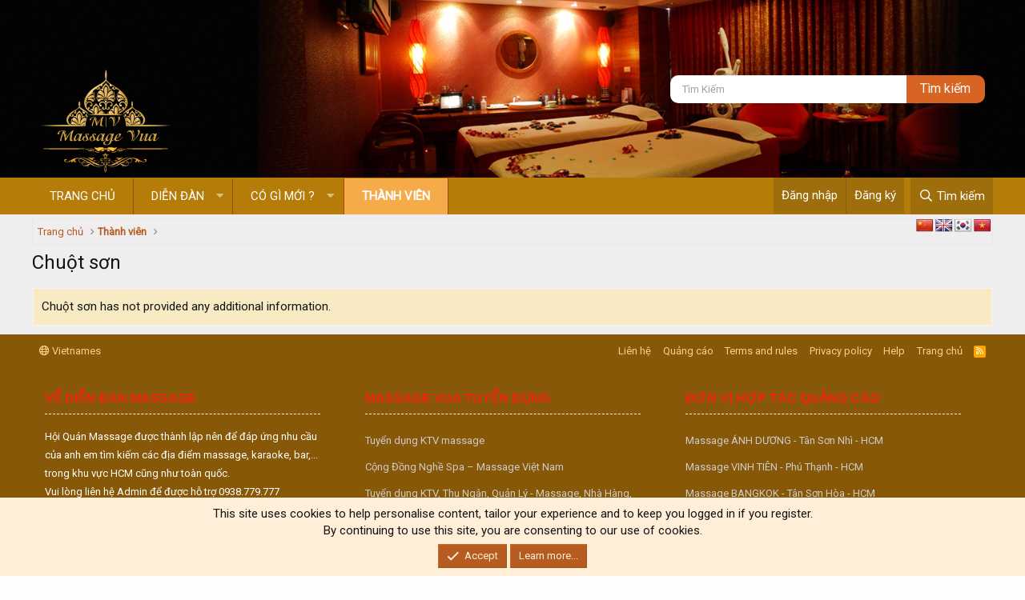

--- FILE ---
content_type: text/html; charset=utf-8
request_url: https://massagevua.net/members/54475/about
body_size: 13079
content:
<!DOCTYPE html>
<html id="XF" lang="vi-VN" dir="LTR"
	  data-app="public"
	  data-template="member_about"
	  data-container-key=""
	  data-content-key=""
	  data-logged-in="false"
	  data-cookie-prefix="xf_"
	  data-csrf="1765774478,07f58f8a6166475f52857f8c6cc16acb"
	  class="has-no-js template-member_about"
	  >
	<head>
		<meta charset="utf-8" />
		<meta http-equiv="X-UA-Compatible" content="IE=Edge" />
		<meta name="viewport" content="width=device-width, initial-scale=1, viewport-fit=cover">
		<link href="https://fonts.googleapis.com/css?family=Quantico&amp;display=swap" rel="stylesheet">
		<link href="https://fonts.googleapis.com/css?family=Roboto&amp;display=swap" rel="stylesheet">
<meta name="google-site-verification" content="X376xp6VEd0bsgiqaH0H-wVZcYgeDqHglQRnwn7kNdo" />
		
		
		

		
	<title>Chuột sơn | Hội Quán Massage Vua - Diễn Đàn Ăn Chơi Sài Gòn và Hà Nội</title>

	

		
			
            <meta name="robots" content="noindex,nofollow" />
        
		

		
			
	
	
	<meta property="og:site_name" content="Hội Quán Massage Vua - Diễn Đàn Ăn Chơi Sài Gòn và Hà Nội" />


		
		
			
	
	
	<meta property="og:type" content="website" />


		
		
			
	
	
	
		<meta property="og:title" content="Chuột sơn" />
		<meta property="twitter:title" content="Chuột sơn" />
	


		
		
		
			
	
	
	<meta property="og:url" content="https://massagevua.net/members/54475/about" />


		
		
			
	
	
	
		<meta property="og:image" content="https://massagevua.net/logo.png" />
		<meta property="twitter:image" content="https://massagevua.net/logo.png" />
		<meta property="twitter:card" content="summary" />
	


		

		
			<meta name="theme-color" content="#4f4d4d" />
		

		
	

	


	<link rel="preload" href="/styles/fonts/fa/fa-regular-400.woff2?_v=5.15.3" as="font" type="font/woff2" crossorigin="anonymous" />


	<link rel="preload" href="/styles/fonts/fa/fa-solid-900.woff2?_v=5.15.3" as="font" type="font/woff2" crossorigin="anonymous" />


<link rel="preload" href="/styles/fonts/fa/fa-brands-400.woff2?_v=5.15.3" as="font" type="font/woff2" crossorigin="anonymous" />

	<link rel="stylesheet" href="/css.php?css=public%3Anormalize.css%2Cpublic%3Afa.css%2Cpublic%3Acore.less%2Cpublic%3Aapp.less&amp;s=13&amp;l=2&amp;d=1759832957&amp;k=5a8b6d4f9dc3442aabdb770de237a338915a958b" />

	<link rel="stylesheet" href="/css.php?css=public%3Anotices.less%2Cpublic%3Avnxf_google_trans.less%2Cpublic%3Aextra.less&amp;s=13&amp;l=2&amp;d=1759832957&amp;k=9d798b8151ee141a3845bd9bc88167acbe32c637" />
<style>

.footerLegal .pageContent
{
	clear: both;
    font-size: 12px;
    border-radius: 0;
	/*background-image: -webkit-linear-gradient(left, #482f30 0%, #18191d 100%);
	background-image: -o-linear-gradient(left, #482f30 0%, #18191d 100%);
	background-image: -ms-linear-gradient(left, #482f30 0%, #18191d 100%);
	background-image: -moz-linear-gradient(left, #482f30 0%, #18191d 100%);
	background-image: linear-gradient(to right, #482f30 0%, #18191d 100%);*/
    padding-top: 16px;
    padding-bottom: 16px;
}

.footerLegal .uix_socialMediaLinks {
    float: right;
    margin-right: 2%;
}

.footerLegal a {
    color: #fdfdfd;
}

.uix_socialMediaLinks .uix_socialLink {
    display: inline-block;
    vertical-align: top;
}

.uix_icon {
    display: inline-block;
    font-family: FontAwesome;
    font-style: normal;
    font-weight: normal;
    -webkit-font-smoothing: antialiased;
    -moz-osx-font-smoothing: grayscale;
}

.uix_socialLink a {
    font-size: 24px;
    color: #FFF;
    margin-right: 4px;
    border-radius: 1px;
    display: block;
    line-height: 40px;
    text-align: center;
    box-shadow: inset 0 -2px 0 rgba(0,0,0,.2);
    -webkit-transition: text-shadow 0.1s ease-out;
    transition: text-shadow 0.1s ease-out;
    width: 40px;
    height: 40px;
}

.uix_socialLink--facebook a {
    background: #3b5998 none 0 -32px;
}
.uix_icon-facebook:before {
    content: "\f09a";
}

.uix_socialLink--twitter a {
    background: #44ccf6 none -48px -32px;
}
.uix_icon-twitter:before {
    content: "\f099";
}

.uix_socialLink--googleplus a {
    background: #d13f2d none -384px -32px;
}
.uix_icon-googlePlus:before {
    content: "\f0d5";
}

.uix_socialLink--contact a {
    background: rgb(58, 132, 90) none;
}
.uix_icon-email:before {
    content: "\f0e0";
}

.uix_socialLink--rss a {
    background: #FF6600 none;
}
.uix_icon-rss:before {
    content: "\f09e";
}

.uix_socialMediaLinks .uix_socialLink:last-child a {
    margin-right: 0;
}

.bigFooter .pageContent {
    color: #fff;
    padding-right: 0;
    padding-left: 0;
    margin-bottom: 16px;
    border-radius: 0px;
    clear: both;
    margin-bottom: 0;
    margin-top: 0;
}

.bigFooterRow--mainRow {
    display: -ms-flexbox;
    display: -webkit-flex;
    display: flex;
    -ms-flex-wrap: wrap;
    -webkit-flex-wrap: wrap;
    flex-wrap: wrap;
	list-style-type: none;
	padding: 0;
}

.bigFooterCol {
    vertical-align: top;
    box-sizing: border-box;
    padding-right: 16px;
    padding-left: 16px;
    border-color: rgb(255, 255, 255);
    border-color: rgba(255, 255, 255, .1);
    _border-color: rgb(255, 255, 255);
    line-height: 180%;
}

.bigFooterCol {
    -ms-flex: 1 1 260px;
    -webkit-flex: 1 1 260px;
    flex: 1 1 260px;
}

.bigFooterCol {
    margin-top: -1px;
    margin-right: 24px;
    margin-bottom: -1px;
}

.bigFooterHeader {
    font-size: 16px;
    color: #f12510;
    padding-top: 8px;
    padding-bottom: 8px;
    font-family: Roboto Condensed, sans-serif;
    text-transform: uppercase;
    border-bottom: 1px dashed #fff;
    font-weight: 600;
}

.bigFooterCol .footerMenu a {
    padding: 5px 0;
    display: inline-block;
    color: #ccc;
	
}

.bigFooterCol .footerMenu a:hover {
	text-decoration: none;
	color: orange;
}

.footerMenu li {
	list-style-type: none;
}

	#copyright
	{
		color: #dbdbdb;
		text-align: left;
		font-size: 10pt;
		margin-left: 2%;
	}
	
		.footer .choosers dt
		{
			display: none;
		}
		
.mywebsite:hover {color: #9acd32 !important}
.muabanhue:hover {color: rgb(158, 111, 255) !important}
.airweb:hover {color: #00fff5 !important}
.airhost:hover {color: #00ff55 !important}
.trinhanh:hover {color: yellow !important}	

.footerMenu {
    padding: 0;
}
	
	@media (max-width: 650px) {
		#copyright {
			clear: both;
		}
		
		.footerLegal .uix_socialMediaLinks {
			float: inherit;
			margin: 0;
			margin-bottom: 10px;
			text-align: center;
			padding: 0;
		}
	}

</style>

	
		<script src="/js/xf/preamble.min.js?_v=ab85aeb9"></script>
	
	


	<meta name="google-site-verification" content="qorORMUMTmd0XYvQBepjsNrDNlvAa-82Qbtapl6H6oI" />



	<meta name="google-site-verification" content="qorORMUMTmd0XYvQBepjsNrDNlvAa-82Qbtapl6H6oI" />



	<meta name="p:domain_verify" content="047b8efaff05ef24d68676064c7c98f4"/>



	<meta name="yandex-verification" content="400bcd4aefb7a47a" />









		
			<link rel="icon" type="image/png" href="https://massagevua.net/logo.png" sizes="32x32" />
		
		
			<link rel="apple-touch-icon" href="https://massagevua.net/logo.png" />
		
		
	<script async src="https://www.googletagmanager.com/gtag/js?id=UA-236826701-1"></script>
	<script>
		window.dataLayer = window.dataLayer || [];
		function gtag(){dataLayer.push(arguments);}
		gtag('js', new Date());
		gtag('config', 'UA-236826701-1', {
			// 
			
			
				'anonymize_ip': true,
			
		});
	</script>

		
	</head><div class="xenet-copyright"<a href="https://xenet.info/resources/" title="Download free plugins for Xenforo WordPress"</a></div>
	<body data-template="member_about">

		<div class="p-pageWrapper" id="top">

			

			<header class="p-header" id="header">
				<div class="p-header-inner">
					<div class="p-header-content">

						<div class="p-header-logo p-header-logo--image">
							<a href="https://massagevua.net">
								<img src="/logo.png"
									 alt="Hội Quán Massage Vua - Diễn Đàn Ăn Chơi Sài Gòn và Hà Nội"
									  />
							</a>
						</div>	
						
						<div class="search-header">
							<form action="/search/search" method="post"
								  class="form-inline"
								  data-xf-init="quick-search">
								<input type="text" class="input form-control" name="keywords" placeholder="Tìm kiếm" aria-label="Tìm kiếm" data-menu-autofocus="true" id="keywords" />
								<input type="hidden" name="_xfToken" value="1765774478,07f58f8a6166475f52857f8c6cc16acb" />
								<input type="submit" class="nut-tk" value="Tìm kiếm">
							</form>
						</div>
						
					</div>
				</div>
			</header>

			
			

			
				<div class="p-navSticky p-navSticky--primary" data-xf-init="sticky-header">
					
				<nav class="p-nav">
					<div class="p-nav-inner">
<div class="th_holiday__categoryStrip__left"></div>
<div class="th_holiday__categoryStrip__center"></div>
<div class="th_holiday__categoryStrip__right"></div>
						<a class="p-nav-menuTrigger" data-xf-click="off-canvas" data-menu=".js-headerOffCanvasMenu" role="button" tabindex="0">
							<i aria-hidden="true"></i>
							<span class="p-nav-menuText">Menu</span>
						</a>

						<div class="p-nav-smallLogo">
							<a href="https://massagevua.net">
								<img src="/logo.png"
									 alt="Hội Quán Massage Vua - Diễn Đàn Ăn Chơi Sài Gòn và Hà Nội"
									  />
							</a>
						</div>

						<div class="p-nav-scroller hScroller" data-xf-init="h-scroller" data-auto-scroll=".p-navEl.is-selected">
							<div class="hScroller-scroll">
								<ul class="p-nav-list js-offCanvasNavSource">
									
										<li>
											
	<div class="p-navEl " >
		

			
	
	<a href="https://massagevua.net"
			class="p-navEl-link "
			
		
			data-xf-key="1"
			data-nav-id="home">Trang chủ</a>


			

			
		
	</div>

										</li>
									
										<li>
											
	<div class="p-navEl " data-has-children="true">
		

			
	
	<a href="/"
			class="p-navEl-link p-navEl-link--splitMenu "
			
		
			
			data-nav-id="forums">Diễn đàn</a>


			<a data-xf-key="2"
										 data-xf-click="menu"
										 data-menu-pos-ref="< .p-navEl"
										 class="p-navEl-splitTrigger"
										 role="button"
										 tabindex="0"
										 aria-label="Toggle expanded"
										 aria-expanded="false"
										 aria-haspopup="true"></a>

			
		
			<div class="menu menu--structural" data-menu="menu" aria-hidden="true">
				<div class="menu-content">
					
						
	
	
	<a href="/whats-new/posts/"
			class="menu-linkRow u-indentDepth0 js-offCanvasCopy "
			
		
			
			data-nav-id="newPosts">Bài Viết Cần Quan Tâm</a>

	

					
						
	
	
	<a href="/all-features/"
			class="menu-linkRow u-indentDepth0 js-offCanvasCopy "
			
		
			
			data-nav-id="FTSlider_list_nav">Featured threads</a>

	

					
						
	
	
	<a href="/search/?type=post"
			class="menu-linkRow u-indentDepth0 js-offCanvasCopy "
			
		
			
			data-nav-id="searchForums">Tìm kiếm diễn đàn</a>

	

					
				</div>
			</div>
		
	</div>

										</li>
									
										<li>
											
	<div class="p-navEl " data-has-children="true">
		

			
	
	<a href="/whats-new/"
			class="p-navEl-link p-navEl-link--splitMenu "
			
		
			
			data-nav-id="whatsNew">Có gì mới ?</a>


			<a data-xf-key="3"
										 data-xf-click="menu"
										 data-menu-pos-ref="< .p-navEl"
										 class="p-navEl-splitTrigger"
										 role="button"
										 tabindex="0"
										 aria-label="Toggle expanded"
										 aria-expanded="false"
										 aria-haspopup="true"></a>

			
		
			<div class="menu menu--structural" data-menu="menu" aria-hidden="true">
				<div class="menu-content">
					
						
	
	
	<a href="/whats-new/posts/"
			class="menu-linkRow u-indentDepth0 js-offCanvasCopy "
			 rel="nofollow"
		
			
			data-nav-id="whatsNewPosts">New posts</a>

	

					
						
	
	
	<a href="/whats-new/profile-posts/"
			class="menu-linkRow u-indentDepth0 js-offCanvasCopy "
			 rel="nofollow"
		
			
			data-nav-id="whatsNewProfilePosts">New profile posts</a>

	

					
						
	
	
	<a href="/whats-new/latest-activity"
			class="menu-linkRow u-indentDepth0 js-offCanvasCopy "
			 rel="nofollow"
		
			
			data-nav-id="latestActivity">Latest activity</a>

	

					
				</div>
			</div>
		
	</div>

										</li>
									
										<li>
											
	<div class="p-navEl is-selected" data-has-children="true">
		

			
	
	<a href="/members/"
			class="p-navEl-link p-navEl-link--splitMenu "
			
		
			
			data-nav-id="members">Thành viên</a>


			<a data-xf-key="4"
										 data-xf-click="menu"
										 data-menu-pos-ref="< .p-navEl"
										 class="p-navEl-splitTrigger"
										 role="button"
										 tabindex="0"
										 aria-label="Toggle expanded"
										 aria-expanded="false"
										 aria-haspopup="true"></a>

			
		
			<div class="menu menu--structural" data-menu="menu" aria-hidden="true">
				<div class="menu-content">
					
						
	
	
	<a href="/online/"
			class="menu-linkRow u-indentDepth0 js-offCanvasCopy "
			
		
			
			data-nav-id="currentVisitors">Current visitors</a>

	

					
						
	
	
	<a href="/whats-new/profile-posts/"
			class="menu-linkRow u-indentDepth0 js-offCanvasCopy "
			 rel="nofollow"
		
			
			data-nav-id="newProfilePosts">New profile posts</a>

	

					
						
	
	
	<a href="/search/?type=profile_post"
			class="menu-linkRow u-indentDepth0 js-offCanvasCopy "
			
		
			
			data-nav-id="searchProfilePosts">Search profile posts</a>

	

					
				</div>
			</div>
		
	</div>

										</li>
									
								</ul>
							</div>
						</div>

						<div class="p-nav-opposite">
							<div class="p-navgroup p-account p-navgroup--guest">
								
									<a href="/login/" class="p-navgroup-link p-navgroup-link--textual p-navgroup-link--logIn"
									   data-xf-click="overlay" data-follow-redirects="on">
										<span class="p-navgroup-linkText">Đăng nhập</span>
									</a>
									
										<a href="/register/" class="p-navgroup-link p-navgroup-link--textual p-navgroup-link--register"
										   data-xf-click="overlay" data-follow-redirects="on">
											<span class="p-navgroup-linkText">Đăng ký</span>
										</a>
									
								
							</div>

							<div class="p-navgroup p-discovery">
								<a href="/whats-new/"
								   class="p-navgroup-link p-navgroup-link--iconic p-navgroup-link--whatsnew"
								   aria-label="Có gì mới ?"
								   title="Có gì mới ?">
									<i aria-hidden="true"></i>
									<span class="p-navgroup-linkText">Có gì mới ?</span>
								</a>

								

									<a href="/search/"
									   class="p-navgroup-link p-navgroup-link--iconic p-navgroup-link--search"
									   data-xf-click="menu"
									   data-xf-key="/"
									   aria-label="Tìm kiếm"
									   aria-expanded="false"
									   aria-haspopup="true"
									   title="Tìm kiếm">
										<i aria-hidden="true"></i>
										<span class="p-navgroup-linkText">Tìm kiếm</span>
									</a>
									<div class="menu menu--structural menu--wide" data-menu="menu" aria-hidden="true">
										<form action="/search/search" method="post"
											  class="menu-content"
											  data-xf-init="quick-search">

											<h3 class="menu-header">Tìm kiếm</h3>
											
											<div class="menu-row">
												
													<input type="text" class="input" name="keywords" placeholder="Tìm kiếm..." aria-label="Tìm kiếm" data-menu-autofocus="true" />
												
											</div>

											
											<div class="menu-row">
												<label class="iconic"><input type="checkbox"  name="c[title_only]" value="1" /><i aria-hidden="true"></i><span class="iconic-label">Chỉ tìm chủ đề

															
																<span tabindex="0" role="button"
																	  data-xf-init="tooltip" data-trigger="hover focus click" title="Tags will also be searched">

																	<i class="fa--xf far fa-question-circle u-muted u-smaller" aria-hidden="true"></i>
																</span></span></label>

											</div>
											
											<div class="menu-row">
												<div class="inputGroup">
													<span class="inputGroup-text" id="ctrl_search_menu_by_member">By:</span>
													<input type="text" class="input" name="c[users]" data-xf-init="auto-complete" placeholder="Member" aria-labelledby="ctrl_search_menu_by_member" />
												</div>
											</div>
											<div class="menu-footer">
												<span class="menu-footer-controls">
													<button type="submit" class="button--primary button button--icon button--icon--search"><span class="button-text">Search</span></button>
													<a href="/search/" class="button"><span class="button-text">Advanced search...</span></a>
												</span>
											</div>

											<input type="hidden" name="_xfToken" value="1765774478,07f58f8a6166475f52857f8c6cc16acb" />
										</form>
									</div>
								
							</div>
						</div>
					</div>
				</nav>
			
				</div>
				
				
					<div class="p-sectionLinks">
						<div class="p-sectionLinks-inner hScroller" data-xf-init="h-scroller">
							<div class="hScroller-scroll">
								<ul class="p-sectionLinks-list">
									
										<li>
											
	<div class="p-navEl " >
		

			
	
	<a href="/online/"
			class="p-navEl-link "
			
		
			data-xf-key="alt+1"
			data-nav-id="currentVisitors">Current visitors</a>


			

			
		
	</div>

										</li>
									
										<li>
											
	<div class="p-navEl " >
		

			
	
	<a href="/whats-new/profile-posts/"
			class="p-navEl-link "
			 rel="nofollow"
		
			data-xf-key="alt+2"
			data-nav-id="newProfilePosts">New profile posts</a>


			

			
		
	</div>

										</li>
									
										<li>
											
	<div class="p-navEl " >
		

			
	
	<a href="/search/?type=profile_post"
			class="p-navEl-link "
			
		
			data-xf-key="alt+3"
			data-nav-id="searchProfilePosts">Search profile posts</a>


			

			
		
	</div>

										</li>
									
								</ul>
							</div>
						</div>
					</div>
					
			
				

			<div class="offCanvasMenu offCanvasMenu--nav js-headerOffCanvasMenu" data-menu="menu" aria-hidden="true" data-ocm-builder="navigation">
				<div class="offCanvasMenu-backdrop" data-menu-close="true"></div>
				<div class="offCanvasMenu-content">
					<div class="offCanvasMenu-header">
						Menu
						<a class="offCanvasMenu-closer" data-menu-close="true" role="button" tabindex="0" aria-label="Close"></a>
					</div>
					
						<div class="p-offCanvasRegisterLink">
							<div class="offCanvasMenu-linkHolder">
								<a href="/login/" class="offCanvasMenu-link" data-xf-click="overlay" data-menu-close="true">
									Đăng nhập
								</a>
							</div>
							<hr class="offCanvasMenu-separator" />
							
								<div class="offCanvasMenu-linkHolder">
									<a href="/register/" class="offCanvasMenu-link" data-xf-click="overlay" data-menu-close="true">
										Đăng ký
									</a>
								</div>
								<hr class="offCanvasMenu-separator" />
							
						</div>
					
					<div class="js-offCanvasNavTarget"></div>
				</div>
			</div>

			<div class="p-body">
				<div class="p-body-inner">
<div class="vnxf_ggtrans">
    <div id="flags" class="size22">
        <ul id="sortable" class="ui-sortable" style="float: left;">
			<li id="Chinese"><a title="Chinese" class="notranslate flag zh-CN Chinese"></a></li><li id="English"><a title="English" class="notranslate flag en English"></a></li><li id="Korean"><a title="Korean" class="notranslate flag ko Korean"></a></li><li id="Vietnamese"><a title="Vietnamese" class="notranslate flag vi Vietnamese"></a></li>
        </ul>
    </div>
</div>

<div id='glt-footer'></div>
<script type='text/javascript' src='//translate.google.com/translate_a/element.js?cb=GoogleLanguageTranslatorInit'></script>
					<!--XF:EXTRA_OUTPUT-->

					

					

					  



	
	<!-- Yandex.Metrika counter -->
	<script type="text/javascript" >
	   (function(m,e,t,r,i,k,a){m[i]=m[i]||function(){(m[i].a=m[i].a||[]).push(arguments)};
	   m[i].l=1*new Date();
	   for (var j = 0; j < document.scripts.length; j++) {if (document.scripts[j].src === r) { return; }}
	   k=e.createElement(t),a=e.getElementsByTagName(t)[0],k.async=1,k.src=r,a.parentNode.insertBefore(k,a)})
	   (window, document, "script", "https://mc.yandex.ru/metrika/tag.js", "ym");
	   ym(95800434, "init", {
	        clickmap:true,
	        trackLinks:true,
	        accurateTrackBounce:true,
	        webvisor:true,
	        ecommerce:"dataLayer"
	   });
	</script>
	<noscript><div><img src="https://mc.yandex.ru/watch/95800434" style="position:absolute; left:-9999px;" alt="" /></div></noscript>
	<!-- /Yandex.Metrika counter -->

	


					
	
		<ul class="p-breadcrumbs "
			itemscope itemtype="https://schema.org/BreadcrumbList">
			
				

				
				
					<!-- XF 2.2.8.x -->
					
				
			
			<li class="itemListElement--hider"></li>
			
				
					
					
	<li itemprop="itemListElement" itemscope itemtype="https://schema.org/ListItem">
		<a href="https://massagevua.net" itemprop="item">
			<span itemprop="name">Trang chủ</span>
		</a>
		<meta itemprop="position" content="1" />
	</li>

				

				
					
					
	<li itemprop="itemListElement" itemscope itemtype="https://schema.org/ListItem">
		<a href="/members/" itemprop="item">
			<span itemprop="name">Thành viên</span>
		</a>
		<meta itemprop="position" content="2" />
	</li>

				
				
			
			

			
		</ul>
	

					
  


					
	<noscript><div class="blockMessage blockMessage--important blockMessage--iconic u-noJsOnly">JavaScript is disabled. For a better experience, please enable JavaScript in your browser before proceeding.</div></noscript>

					
	<div class="blockMessage blockMessage--important blockMessage--iconic js-browserWarning" style="display: none">You are using an out of date browser. It  may not display this or other websites correctly.<br />You should upgrade or use an <a href="https://www.google.com/chrome/" target="_blank" rel="noopener">alternative browser</a>.</div>


					
						<div class="p-body-header">
							
								
									<div class="p-title ">
										
											
												<h1 class="p-title-value">Chuột sơn</h1>
											
											
										
									</div>
								

								
							
						</div>
					

					<div class="p-body-main  ">
						

						<div class="p-body-content">
							
							

<div class="p-body-pageContent">

<div class="block">
	<div class="block-container">
		<div class="block-body">
		
			<div class="block-row block-row--separated">Chuột sơn has not provided any additional information.</div>
		
		</div>
	</div>
</div>
    
        
    

</div>

							
						</div>

						
					</div>

					

	
	<!-- Google tag (gtag.js) -->
	<script async src="https://www.googletagmanager.com/gtag/js?id=G-6ZJW7Z6V93"></script>
	<script>
	  window.dataLayer = window.dataLayer || [];
	  function gtag(){dataLayer.push(arguments);}
	  gtag('js', new Date());
	  gtag('config', 'G-6ZJW7Z6V93');
	</script>


					

	
	<!-- Messenger Plugin chat Code -->
	    <div id="fb-root"></div>
	    <!-- Your Plugin chat code -->
	    <div id="fb-customer-chat" class="fb-customerchat">
	    </div>
	    <script>
	      var chatbox = document.getElementById('fb-customer-chat');
	      chatbox.setAttribute("page_id", "184020431468874");
	      chatbox.setAttribute("attribution", "biz_inbox");
	    </script>
	    <!-- Your SDK code -->
	    <script>
	      window.fbAsyncInit = function() {
	        FB.init({
	          xfbml            : true,
	          version          : 'v18.0'
	        });
	      };
	      (function(d, s, id) {
	        var js, fjs = d.getElementsByTagName(s)[0];
	        if (d.getElementById(id)) return;
	        js = d.createElement(s); js.id = id;
	        js.src = 'https://connect.facebook.net/vi_VN/sdk/xfbml.customerchat.js';
	        fjs.parentNode.insertBefore(js, fjs);
	      }(document, 'script', 'facebook-jssdk'));
	    </script>




				</div>
			</div>

			<footer class="p-footer" id="footer">
				<div class="p-footer-inner">
					<div class="p-footer-row">
						
							<div class="p-footer-row-main">
								<ul class="p-footer-linkList">
									
										
										
											<li><a href="/misc/language" data-xf-click="overlay"
												   data-xf-init="tooltip" title="Language chooser" rel="nofollow">
												<i class="fa--xf far fa-globe" aria-hidden="true"></i> Vietnames</a></li>
										
									
								</ul>
							</div>
						
						<div class="p-footer-row-opposite">
							<ul class="p-footer-linkList">
								
									
										<li><a href="/misc/contact" data-xf-click="overlay">Liên hệ</a></li>
									
								
											
								
									<li><a href="https://docs.google.com/document/d/1C4TKUjB21zvg916CvBFuMgLnnw_eqOw0dr0fKx_95Cw/">Quảng cáo</a></li>
								

								
									<li><a href="/help/terms/">Terms and rules</a></li>
								

								
									<li><a href="/help/privacy-policy/">Privacy policy</a></li>
								

								
									<li><a href="/help/">Help</a></li>
								

								
									<li><a href="https://massagevua.net">Trang chủ</a></li>
								

								<li><a href="/forums/-/index.rss" target="_blank" class="p-footer-rssLink" title="RSS"><span aria-hidden="true"><i class="fa--xf far fa-rss" aria-hidden="true"></i><span class="u-srOnly">RSS</span></span></a></li>
							</ul>
						</div>
					</div>
					<div class="pageWidth">
	<div class="bigFooter">

		<div class="pageContent noBorderRadiusBottom">

			<ul class="bigFooterRow bigFooterRow--mainRow bigFooterRow--has4Columns">
				<li class="bigFooterCol bigFooterCol--col1">
					<div class="section">

						<h3 class="bigFooterHeader">
							Về Diễn Đàn Massage
						</h3> Hội Quán Massage được thành lập nên để đáp ứng nhu cầu của anh em tìm kiếm các địa điểm massage, karaoke, bar,... trong khu vực HCM cũng như toàn quốc.
						<br> Vui lòng liên hệ Admin để được hỗ trợ 0938.779.777
						<br>

					</div>
				</li>
				<li class="bigFooterCol bigFooterCol--col2">
					<div class="section">

						<h3 class="bigFooterHeader">

							Massage Vua Tuyển Dụng
						</h3>

						<ul class="footerMenu">
							<li><a href="https://www.facebook.com/groups/1496637924942310/" title="Tuyển Dụng" target="_blank">Tuyển dụng KTV massage</a></li>
							<li><a href="https://www.facebook.com/groups/1336774864519137/" title="Tuyen dung" target="_blank">Cộng Đồng Nghề Spa – Massage Việt Nam</a></li>
							<li><a href="https://www.facebook.com/groups/670724956098055/" title="Tuyen Dung Quan Ly" target="_blank">Tuyển dụng KTV, Thu Ngân, Quản Lý - Massage, Nhà Hàng, Karaoke</a></li>
							<li><a href="https://www.facebook.com/groups/4093566210957877/" title="Tuyen dung phuc vu" target="_blank">Việc Làm Massage</a></li>
							
						</ul>

					</div>
				</li>
				<li class="bigFooterCol bigFooterCol--col3">
					<div class="section">

						<h3 class="bigFooterHeader">

							ĐƠN VỊ HỢP TÁC QUẢNG CÁO
						</h3>

						<ul class="footerMenu">
							<li><a href="https://massagevua.net/forums/massageanhduong/" title="massage anh duong tan phu" target="_blank">Massage ÁNH DƯƠNG - Tân Sơn Nhì - HCM</a></li>
							<li><a href="https://massagevua.net/forums/massagevinhtien/" title="massage vinh tien" target="_blank">Massage VINH TIÊN - Phú Thạnh - HCM</a></li>
							<li><a href="https://massagevua.net/forums/massagebangkok/" title="massage bangkok" target="_blank">Massage BANGKOK - Tân Sơn Hòa - HCM</a></li>
							<li><a href="https://massagevua.net/forums/massagesaigonstar/" title="massage saigonstar" target="_blank">Massage SAIGON STAR - Xuân Hòa - HCM</a></li>
							<li><a href="https://massagevua.net/forums/massagengoclan/" title="massage ngoc lan" target="_blank">Massage NGỌC LAN - Phú Thọ - HCM</a></li>
							<li><a href="https://massagevua.net/forums/massagecotien/" title="massage co tien" target="_blank">Massage TÊN LỬA - An Lạc - HCM</a></li>

						</ul>

					</div>
			</li>
			</ul>

		</div>
	</div>
</div>
<div class="pageWidth">
	<div class="footerLegal">

		<div class="pageContent noBorderRadiusTop" style="">

			<ul class="uix_socialMediaLinks">
				<li class="uix_socialLink uix_socialLink--facebook"><a href="https://www.facebook.com/profile.php?id=61559755855705" target="_blank"><i class="fab fa-facebook-f"></i></a></li>

				<li class="uix_socialLink uix_socialLink--twitter"><a href="https://twitter.com/massagevua" target="_blank"><i class="fab fa-twitter"></i></a></li>

				<li class="uix_socialLink uix_socialLink--googleplus"><a href="https://plus.google.com/" target="_blank"><i class="fab fa-google-plus-g"></i></a></li>

				<li class="uix_socialLink uix_socialLink--contact"><a href="misc/contact" class="OverlayTrigger" data-overlayoptions="{&quot;fixed&quot;:false}"><i class="fas fa-envelope"></i></a></li>

				<!--ADD LIST ITEMS HERE -->

				<li class="uix_socialLink uix_socialLink--rss"><a href="forums/-/index.rss" rel="alternate}" target="_blank"><i class="fas fa-rss"></i></a></li>
			</ul>
			<div id="copyright">
				Massagevua.net - Hội Quán Massage lớn nhất Việt Nam
				<br>
				<br> Forum software by XenForo™ ©2010-2019 XenForo Ltd.
				<br>

			</div>

			<span class="helper"></span>
		</div>
	</div>


				</div>
			</footer>

	</div> <!-- closing p-pageWrapper -->
		<div class="u-bottomFixer js-bottomFixTarget">
			
			
				
	
		
		
		

		<ul class="notices notices--bottom_fixer  js-notices"
			data-xf-init="notices"
			data-type="bottom_fixer"
			data-scroll-interval="6">

			
				
	<li class="notice js-notice notice--primary notice--cookie"
		data-notice-id="-1"
		data-delay-duration="0"
		data-display-duration="0"
		data-auto-dismiss="0"
		data-visibility="">

		
		<div class="notice-content">
			
			<div class="u-alignCenter">
	This site uses cookies to help personalise content, tailor your experience and to keep you logged in if you register.<br />
By continuing to use this site, you are consenting to our use of cookies.
</div>

<div class="u-inputSpacer u-alignCenter">
	<a href="/account/dismiss-notice" class="js-noticeDismiss button--notice button button--icon button--icon--confirm"><span class="button-text">Accept</span></a>
	<a href="/help/cookies" class="button--notice button"><span class="button-text">Learn more...</span></a>
</div>
		</div>
	</li>

			
		</ul>
	

			
		</div>

		
			<div class="u-scrollButtons js-scrollButtons" data-trigger-type="both">
				<a href="#top" class="button--scroll button" data-xf-click="scroll-to"><span class="button-text"><i class="fa--xf far fa-arrow-up" aria-hidden="true"></i><span class="u-srOnly">Top</span></span></a>
				
					<a href="#footer" class="button--scroll button" data-xf-click="scroll-to"><span class="button-text"><i class="fa--xf far fa-arrow-down" aria-hidden="true"></i><span class="u-srOnly">Bottom</span></span></a>
				
			</div>
		

		
	<script src="/js/vendor/jquery/jquery-3.5.1.min.js?_v=ab85aeb9"></script>
	<script src="/js/vendor/vendor-compiled.js?_v=ab85aeb9"></script>
	<script src="/js/xf/core-compiled.js?_v=ab85aeb9"></script>
	<script src="/js/xf/notice.min.js?_v=ab85aeb9"></script>
<script src="/js/nulumia/seotools/tooltip.js?_v=ab85aeb9"></script>
<script>

function GLTFireEvent(a, b) {
    try {
        if (document.createEvent) {
            var c = document.createEvent("HTMLEvents");
            c.initEvent(b, true, true);
            a.dispatchEvent(c)
        } else {
            var c = document.createEventObject();
            a.fireEvent('on' + b, c)
        }
    } catch (e) {}
}

function doGoogleLanguageTranslator(a) {
    if (a.value) a = a.value;
    if (a == '') return;
    var b = a.split('|')[1];
    var c;
    var d = document.getElementsByTagName('select');
    for (var i = 0; i < d.length; i++)
        if (d[i].className == 'goog-te-combo') c = d[i];
    if (document.getElementById('google_language_translator') == null || document.getElementById('google_language_translator').innerHTML.length == 0 || c.length == 0 || c.innerHTML.length == 0) {
        setTimeout(function() {
            doGoogleLanguageTranslator(a)
        }, 500)
    } else {
        c.value = b;
        GLTFireEvent(c, 'change');
        GLTFireEvent(c, 'change')
    }
}
jQuery(document).ready(function (a) {
    a("a.nturl").on("click", function () {
        function l() {
            doGoogleLanguageTranslator(default_lang + "|" + default_lang);
        }
        function n() {
            doGoogleLanguageTranslator(default_lang + "|" + lang_prefix);
        }
        (default_lang = "vi"), (lang_prefix = a(this).attr("class").split(" ")[2]), lang_prefix == default_lang ? l() : n();
    }),
        a("a.flag").on("click", function () {
            function l() {
                doGoogleLanguageTranslator(default_lang + "|" + default_lang);
            }
            function n() {
                doGoogleLanguageTranslator(default_lang + "|" + lang_prefix);
            }
            (default_lang = "vi"), (lang_prefix = a(this).attr("class").split(" ")[2]), a(".tool-container").hide(), lang_prefix == default_lang ? l() : n();
        }),
        0 == a("body > #google_language_translator").length && a("#glt-footer").html("<div id='google_language_translator'></div>");
});
function GoogleLanguageTranslatorInit() {
    new google.translate.TranslateElement({ pageLanguage: "vi", autoDisplay: false }, "google_language_translator");
}

</script>


	<script>
		XF.SiropuChatPopup = XF.Click.newHandler({
			eventNameSpace: 'SiropuChatPopup',
			init: function() {},
			click: function(e) {
				e.preventDefault();
				var siropuChatWindowPopup;
				var url = e.target.href ? e.target.href : this.$target.attr('href');
				if (siropuChatWindowPopup === undefined || siropuChatWindowPopup.closed) {
					siropuChatWindowPopup = window.open(url, 'siropuChatWindowPopup', 'width=800,height=500');
				} else {
					siropuChatWindowPopup.focus();
				};
			}
		});
		XF.Click.register('siropu-chat-popup', 'XF.SiropuChatPopup');
	</script>


	<script>
		jQuery.extend(true, XF.config, {
			// 
			userId: 0,
			enablePush: false,
			pushAppServerKey: '',
			url: {
				fullBase: 'https://massagevua.net/',
				basePath: '/',
				css: '/css.php?css=__SENTINEL__&s=13&l=2&d=1759832957',
				keepAlive: '/login/keep-alive'
			},
			cookie: {
				path: '/',
				domain: '',
				prefix: 'xf_',
				secure: true
			},
			cacheKey: '171ba71c34bd09400eaa3a5dbe6543bb',
			csrf: '1765774478,07f58f8a6166475f52857f8c6cc16acb',
			js: {"\/js\/xf\/notice.min.js?_v=ab85aeb9":true,"\/js\/nulumia\/seotools\/tooltip.js?_v=ab85aeb9":true},
			css: {"public:notices.less":true,"public:vnxf_google_trans.less":true,"public:extra.less":true},
			time: {
				now: 1765774478,
				today: 1765731600,
				todayDow: 1,
				tomorrow: 1765818000,
				yesterday: 1765645200,
				week: 1765213200
			},
			borderSizeFeature: '3px',
			fontAwesomeWeight: 'r',
			enableRtnProtect: true,
			
			enableFormSubmitSticky: true,
			uploadMaxFilesize: 134217728,
			allowedVideoExtensions: ["m4v","mov","mp4","mp4v","mpeg","mpg","ogv","webm"],
			allowedAudioExtensions: ["mp3","opus","ogg","wav"],
			shortcodeToEmoji: true,
			visitorCounts: {
				conversations_unread: '0',
				alerts_unviewed: '0',
				total_unread: '0',
				title_count: true,
				icon_indicator: true
			},
			jsState: {},
			publicMetadataLogoUrl: 'https://massagevua.net/logo.png',
			publicPushBadgeUrl: 'https://massagevua.net/logo.png'
		});

		jQuery.extend(XF.phrases, {
			// 
			date_x_at_time_y: "{date} at {time}",
			day_x_at_time_y:  "{day} at {time}",
			yesterday_at_x:   "Hôm Qua Lúc {time}",
			x_minutes_ago:    "{minutes} Phút Trước",
			one_minute_ago:   "1 minute ago",
			a_moment_ago:     "A moment ago",
			today_at_x:       "Hôm Nay Lúc {time}",
			in_a_moment:      "In a moment",
			in_a_minute:      "In a minute",
			in_x_minutes:     "In {minutes} minutes",
			later_today_at_x: "Later today at {time}",
			tomorrow_at_x:    "Tomorrow at {time}",

			day0: "Sunday",
			day1: "Monday",
			day2: "Tuesday",
			day3: "Wednesday",
			day4: "Thursday",
			day5: "Friday",
			day6: "Saturday",

			dayShort0: "Sun",
			dayShort1: "Mon",
			dayShort2: "Tue",
			dayShort3: "Wed",
			dayShort4: "Thu",
			dayShort5: "Fri",
			dayShort6: "Sat",

			month0: "January",
			month1: "February",
			month2: "March",
			month3: "April",
			month4: "May",
			month5: "June",
			month6: "July",
			month7: "August",
			month8: "September",
			month9: "October",
			month10: "November",
			month11: "December",

			active_user_changed_reload_page: "The active user has changed. Reload the page for the latest version.",
			server_did_not_respond_in_time_try_again: "The server did not respond in time. Please try again.",
			oops_we_ran_into_some_problems: "Oops! We ran into some problems.",
			oops_we_ran_into_some_problems_more_details_console: "Oops! We ran into some problems. Please try again later. More error details may be in the browser console.",
			file_too_large_to_upload: "The file is too large to be uploaded.",
			uploaded_file_is_too_large_for_server_to_process: "The uploaded file is too large for the server to process.",
			files_being_uploaded_are_you_sure: "Files are still being uploaded. Are you sure you want to submit this form?",
			attach: "Attach files",
			rich_text_box: "Rich text box",
			close: "Close",
			link_copied_to_clipboard: "Link copied to clipboard.",
			text_copied_to_clipboard: "Text copied to clipboard.",
			loading: "Loading...",
			you_have_exceeded_maximum_number_of_selectable_items: "You have exceeded the maximum number of selectable items.",

			processing: "Processing",
			'processing...': "Processing...",

			showing_x_of_y_items: "Showing {count} of {total} items",
			showing_all_items: "Showing all items",
			no_items_to_display: "No items to display",

			number_button_up: "Increase",
			number_button_down: "Decrease",

			push_enable_notification_title: "Push notifications enabled successfully at Hội Quán Massage Vua - Diễn Đàn Ăn Chơi Sài Gòn và Hà Nội",
			push_enable_notification_body: "Thank you for enabling push notifications!"
		,
			"svStandardLib_time.day": "{count} day",
			"svStandardLib_time.days": "{count} days",
			"svStandardLib_time.hour": "{count} hour",
			"svStandardLib_time.hours": "{count} hours",
			"svStandardLib_time.minute": "{count} minutes",
			"svStandardLib_time.minutes": "{count} minutes",
			"svStandardLib_time.month": "{count} month",
			"svStandardLib_time.months": "{count} months",
			"svStandardLib_time.second": "{count} second",
			"svStandardLib_time.seconds": "{count} seconds",
			"svStandardLib_time.week": "time.week",
			"svStandardLib_time.weeks": "{count} weeks",
			"svStandardLib_time.year": "{count} year",
			"svStandardLib_time.years": "{count} years"

		});
	</script>

	<form style="display:none" hidden="hidden">
		<input type="text" name="_xfClientLoadTime" value="" id="_xfClientLoadTime" title="_xfClientLoadTime" tabindex="-1" />
	</form>

	
	








		
			<script type="text/template" id="xfReactTooltipTemplate">
		<div class="tooltip-content-inner">
			<div class="reactTooltip">
				
					<a href="#" class="reaction reaction--1" data-reaction-id="1"><i aria-hidden="true"></i><img src="[data-uri]" class="reaction-sprite js-reaction" alt="Like" title="Like" data-xf-init="tooltip" data-extra-class="tooltip--basic tooltip--noninteractive" /></a>
				
					<a href="#" class="reaction reaction--2" data-reaction-id="2"><i aria-hidden="true"></i><img src="[data-uri]" class="reaction-sprite js-reaction" alt="Love" title="Love" data-xf-init="tooltip" data-extra-class="tooltip--basic tooltip--noninteractive" /></a>
				
					<a href="#" class="reaction reaction--3" data-reaction-id="3"><i aria-hidden="true"></i><img src="[data-uri]" class="reaction-sprite js-reaction" alt="Haha" title="Haha" data-xf-init="tooltip" data-extra-class="tooltip--basic tooltip--noninteractive" /></a>
				
					<a href="#" class="reaction reaction--4" data-reaction-id="4"><i aria-hidden="true"></i><img src="[data-uri]" class="reaction-sprite js-reaction" alt="Wow" title="Wow" data-xf-init="tooltip" data-extra-class="tooltip--basic tooltip--noninteractive" /></a>
				
					<a href="#" class="reaction reaction--5" data-reaction-id="5"><i aria-hidden="true"></i><img src="[data-uri]" class="reaction-sprite js-reaction" alt="Sad" title="Sad" data-xf-init="tooltip" data-extra-class="tooltip--basic tooltip--noninteractive" /></a>
				
					<a href="#" class="reaction reaction--6" data-reaction-id="6"><i aria-hidden="true"></i><img src="[data-uri]" class="reaction-sprite js-reaction" alt="Angry" title="Angry" data-xf-init="tooltip" data-extra-class="tooltip--basic tooltip--noninteractive" /></a>
				
				</div>
				</div>
			</script>
		

		





	</body>
</html>













--- FILE ---
content_type: text/css; charset=utf-8
request_url: https://massagevua.net/css.php?css=public%3Anotices.less%2Cpublic%3Avnxf_google_trans.less%2Cpublic%3Aextra.less&s=13&l=2&d=1759832957&k=9d798b8151ee141a3845bd9bc88167acbe32c637
body_size: 17020
content:
@charset "UTF-8";

/********* public:notices.less ********/
.notices{list-style:none;margin:0;padding:0}.notices.notices--block .notice{margin-bottom:5px}.notices.notices--floating{margin:0 20px 0 auto;width:300px;max-width:100%;z-index:800}@media (max-width:340px){.notices.notices--floating{margin-right:10px}}.notices.notices--floating .notice{margin-bottom:20px}.notices.notices--scrolling{display:flex;align-items:stretch;overflow:hidden;margin-bottom:5px}.notices.notices--scrolling.notices--isMulti{margin-bottom:25px}.notices.notices--scrolling .notice{width:100%;flex-grow:0;flex-shrink:0;border:none}.noticeScrollContainer{margin-bottom:5px}.noticeScrollContainer .notices.notices--scrolling{border:none;margin-bottom:0}.notice{position:relative}.notice:before,.notice:after{content:" ";display:table}.notice:after{clear:both}.notice.notice--primary{color:#141414;background:#ffefd9}.notice.notice--accent{color:#aa6709;background:#fff4e5}.notice.notice--accent a:not(.button--notice){color:#f2930d}.notice.notice--dark{color:#fefefe;border:none;background:#141414}.notice.notice--dark a:not(.button--notice){color:#b4b4b4}.notice.notice--light{color:#141414;background:#fefefe}.notice.notice--light a:not(.button--notice){color:#828282}.notice.notice--enablePush{display:none}@media (max-width:900px){.notice.notice--enablePush{padding:3px 3px 10px;font-size:13px}}@media (max-width:900px){.notice.notice--cookie .notice-content{padding:3px 3px 10px;font-size:12px}.notice.notice--cookie .notice-content .button--notice{font-size:12px;padding:3px 6px}.notice.notice--cookie .notice-content .button--notice .button-text{font-size:12px}}.notices--block .notice{font-size:15px;border-radius:0px}.notices--floating .notice{font-size:11px;border-radius:0px;box-shadow:1px 1px 3px rgba(0,0,0,0.25)}.notices--floating .notice.notice--primary{background-color:rgba(255,239,217,0.8)}.notices--floating .notice.notice--accent{background-color:rgba(255,244,229,0.8)}.notices--floating .notice.notice--dark{background-color:rgba(20,20,20,0.8)}.notices--floating .notice.notice--light{background-color:rgba(254,254,254,0.8)}.has-js .notices--floating .notice{display:none}.notice.notice--hasImage .notice-content{margin-left:68px;min-height:68px}@media (max-width:900px){.notice.notice--hidewide:not(.is-vis-processed){display:none;visibility:hidden}}@media (max-width:650px){.notice.notice--hidemedium:not(.is-vis-processed){display:none;visibility:hidden}}@media (max-width:480px){.notice.notice--hidenarrow:not(.is-vis-processed){display:none;visibility:hidden}}.notice-image{float:left;padding:10px 0 10px 10px}.notice-image img{max-width:48px;max-height:48px}.notice-content{padding:10px}.notice-content a.notice-dismiss{float:right;color:inherit;font-size:16px;line-height:1;height:1em;box-sizing:content-box;padding:0 0 5px 5px;opacity:.5;-webkit-transition: opacity .25s ease;transition: opacity .25s ease;cursor:pointer}.notice-content a.notice-dismiss:before{font-family:'Font Awesome 5 Pro';font-size:inherit;font-style:normal;font-weight:400;text-rendering:auto;-webkit-font-smoothing:antialiased;-moz-osx-font-smoothing:grayscale;content:"\f00d";width:.75em;display:inline-block;text-align:center}.notice-content a.notice-dismiss:hover{text-decoration:none;opacity:1}.notices--floating .notice-content a.notice-dismiss{font-size:14px}

/********* public:vnxf_google_trans.less ********/
.vnxf_ggtrans{position:relative}.vnxf_ggtrans #glt-footer,.vnxf_ggtrans #glt-footer #google_language_translator{display:none !important}.vnxf_ggtrans a.wp-studio-logo:focus,.vnxf_ggtrans a.wp-helpdesk-logo:focus{box-shadow:none !important;-webkit-box-shadow:none !important;-moz-box-shadow:none !important}.vnxf_ggtrans .goog-te-gadget-simple{margin:4px 0}.vnxf_ggtrans select.goog-te-combo{width:143px !important;background:#fff;box-shadow:none !important;-moz-box-shadow:none !important;-webkit-box-shadow:none !important;padding:3px !important;height:auto !important;border:1px solid #d3d3d3 !important;border-radius:0px !important;-webkit-border-radius:0px;-moz-border-radius:0px !important;-o-border-radius:0px !important}.vnxf_ggtrans #flags{overflow:hidden}.vnxf_ggtrans #flags ul{margin:0}.vnxf_ggtrans #flags li{display:inline-block;margin-bottom:0 !important;padding:0 !important;border:none !important;list-style:none !important;content:none !important}.vnxf_ggtrans #flags li:before{content:none !important;border:none !important;background:none !important}.vnxf_ggtrans #flags a,.vnxf_ggtrans .tool-container .tool-items a{cursor:pointer}.vnxf_ggtrans #flags.size24 a{width:24px !important;height:18px !important}.vnxf_ggtrans #flags.size22 a{width:22px !important;height:17px !important}.vnxf_ggtrans #flags.size20 a{width:20px !important;height:14px !important}.vnxf_ggtrans #flags.size18 a{width:18px !important;height:14px !important}.vnxf_ggtrans #flags.size16 a{width:16px !important;height:12px !important}.vnxf_ggtrans .tool-container .tool-items a{display:inline-block;margin:3px 5px 3px;width:24px !important;height:18px !important}.vnxf_ggtrans .goog-te-gadget{color:#444;font-size:11px;font-family:"Arial",sans,sans-serif}.vnxf_ggtrans .goog-te-gadget img{vertical-align:middle}.vnxf_ggtrans select.goog-te-combo:focus{box-shadow:none !important;-moz-box-shadow:none !important;-webkit-box-shadow:none !important}.vnxf_ggtrans .metabox-holder{width:65%;float:left}.vnxf_ggtrans .metabox-holder h2{margin-bottom:18px}.vnxf_ggtrans .submit{padding:0px}.vnxf_ggtrans .form-table th{width:50%}.vnxf_ggtrans td.advanced{padding-top:0px;padding-bottom:0px}.vnxf_ggtrans p.hello{font-size:12px;color:darkgray}.vnxf_ggtrans .flag{padding:1px 0}.vnxf_ggtrans a.nturl{cursor:pointer}.vnxf_ggtrans .flag img,.vnxf_ggtrans .alt_flag img{border:0px !important;margin-top:2px !important;padding:0px !important}.vnxf_ggtrans .attribution{width:152px;line-height:1em;margin-top:4px}.vnxf_ggtrans span.goog-branding{font-size:11px;font-family:arial;color:#666;white-space:nowrap;padding-top:4px;text-align:left;width:150px;margin-top:2px;left:170px;z-index:9999;float:right}.vnxf_ggtrans .goog-logo-link,.vnxf_ggtrans .goog-logo-link:link,.vnxf_ggtrans .goog-logo-link:visited,.vnxf_ggtrans .goog-logo-link:hover,.vnxf_ggtrans .goog-logo-link:active{font-size:12px;font-weight:bold;color:#444;text-decoration:none;line-height:0.8em}.vnxf_ggtrans span.goog-branding img{float:left;margin:0px;width:37px}.vnxf_ggtrans span.vertical-translator{position:auto;float:none !important;font-size:11px;font-family:arial;color:#666;white-space:nowrap;vertical-align:middle;padding-top:4px;text-align:left;width:150px;margin-top:2px;right:-50px;z-index:9999}.vnxf_ggtrans .tool-container .tool-items .flag img{width:24px !important;height:24px !important;margin-top:1px !important}.vnxf_ggtrans .tool-items .flag{padding:0px !important}.vnxf_ggtrans .tool-container{line-height:1}.vnxf_ggtrans #footer-instance{display:none !important}.vnxf_ggtrans code{border:1px solid #d3d3d3}.vnxf_ggtrans #flags.size22 a[title="Afrikaans"],.vnxf_ggtrans .tool-container .tool-items a[title="Afrikaans"]{background:url('styles/VNXF/GoogleTrans/flags22.png') -1px -3px no-repeat}.vnxf_ggtrans #flags.size22 a[title="Albanian"],.vnxf_ggtrans .tool-container .tool-items a[title="Albanian"]{background:url('styles/VNXF/GoogleTrans/flags22.png') -30px -3px no-repeat}.vnxf_ggtrans #flags.size22 a[title="Arabic"],.vnxf_ggtrans .tool-container .tool-items a[title="Arabic"]{background:url('styles/VNXF/GoogleTrans/flags22.png') -59px -3px no-repeat}.vnxf_ggtrans #flags.size22 a[title="Armenian"],.vnxf_ggtrans .tool-container .tool-items a[title="Armenian"]{background:url('styles/VNXF/GoogleTrans/flags22.png') -88px -3px no-repeat}.vnxf_ggtrans #flags.size22 a[title="Azerbaijani"],.vnxf_ggtrans .tool-container .tool-items a[title="Azerbaijani"]{background:url('styles/VNXF/GoogleTrans/flags22.png') -117px -3px no-repeat}.vnxf_ggtrans #flags.size22 a[title="Basque"],.vnxf_ggtrans .tool-container .tool-items a[title="Basque"]{background:url('styles/VNXF/GoogleTrans/flags22.png') -146px -3px no-repeat}.vnxf_ggtrans #flags.size22 a[title="Belarusian"],.vnxf_ggtrans .tool-container .tool-items a[title="Belarusian"]{background:url('styles/VNXF/GoogleTrans/flags22.png') -1px -32px no-repeat}.vnxf_ggtrans #flags.size22 a[title="Bengali"],.vnxf_ggtrans .tool-container .tool-items a[title="Bengali"]{background:url('styles/VNXF/GoogleTrans/flags22.png') -30px -32px no-repeat}.vnxf_ggtrans #flags.size22 a[title="Bosnian"],.vnxf_ggtrans .tool-container .tool-items a[title="Bosnian"]{background:url('styles/VNXF/GoogleTrans/flags22.png') -59px -32px no-repeat}.vnxf_ggtrans #flags.size22 a[title="Bulgarian"],.vnxf_ggtrans .tool-container .tool-items a[title="Bulgarian"]{background:url('styles/VNXF/GoogleTrans/flags22.png') -88px -32px no-repeat}.vnxf_ggtrans #flags.size22 a[title="Catalan"],.vnxf_ggtrans .tool-container .tool-items a[title="Catalan"]{background:url('styles/VNXF/GoogleTrans/flags22.png') -117px -32px no-repeat}.vnxf_ggtrans #flags.size22 a[title="Cebuano"],.vnxf_ggtrans .tool-container .tool-items a[title="Cebuano"]{background:url('styles/VNXF/GoogleTrans/flags22.png') -146px -32px no-repeat}.vnxf_ggtrans #flags.size22 a[title="Chichewa"],.vnxf_ggtrans .tool-container .tool-items a[title="Chichewa"]{background:url('styles/VNXF/GoogleTrans/flags22.png') -88px -409px no-repeat}.vnxf_ggtrans #flags.size22 a[title="Chinese"],.vnxf_ggtrans .tool-container .tool-items a[title="Chinese"]{background:url('styles/VNXF/GoogleTrans/flags22.png') -1px -61px no-repeat}.vnxf_ggtrans #flags.size22 a[title="Chinese(Traditional)"],.vnxf_ggtrans .tool-container .tool-items a[title="Chinese(Traditional)"]{background:url('styles/VNXF/GoogleTrans/flags22.png') -30px -61px no-repeat}.vnxf_ggtrans #flags.size22 a[title="Croatian"],.vnxf_ggtrans .tool-container .tool-items a[title="Croatian"]{background:url('styles/VNXF/GoogleTrans/flags22.png') -59px -61px no-repeat}.vnxf_ggtrans #flags.size22 a[title="Czech"],.vnxf_ggtrans .tool-container .tool-items a[title="Czech"]{background:url('styles/VNXF/GoogleTrans/flags22.png') -88px -61px no-repeat}.vnxf_ggtrans #flags.size22 a[title="Danish"],.vnxf_ggtrans .tool-container .tool-items a[title="Danish"]{background:url('styles/VNXF/GoogleTrans/flags22.png') -117px -61px no-repeat}.vnxf_ggtrans #flags.size22 a[title="Dutch"],.vnxf_ggtrans .tool-container .tool-items a[title="Dutch"]{background:url('styles/VNXF/GoogleTrans/flags22.png') -146px -61px no-repeat}.vnxf_ggtrans #flags.size22 a[title="English"],.vnxf_ggtrans .tool-container .tool-items a[title="English"]{background:url('styles/VNXF/GoogleTrans/flags22.png') -88px -351px no-repeat}.vnxf_ggtrans #flags.size22 a.united-states[title="English"]{background:url('styles/VNXF/GoogleTrans/flags22.png') -117px -351px no-repeat}.vnxf_ggtrans #flags.size22 a.canada[title="English"]{background:url('styles/VNXF/GoogleTrans/flags22.png') -88px -438px no-repeat}.vnxf_ggtrans #flags.size22 a[title="Esperanto"],.vnxf_ggtrans .tool-container .tool-items a[title="Esperanto"]{background:url('styles/VNXF/GoogleTrans/flags22.png') -1px -90px no-repeat}.vnxf_ggtrans #flags.size22 a[title="Estonian"],.vnxf_ggtrans .tool-container .tool-items a[title="Estonian"]{background:url('styles/VNXF/GoogleTrans/flags22.png') -30px -90px no-repeat}.vnxf_ggtrans #flags.size22 a[title="Filipino"],.vnxf_ggtrans .tool-container .tool-items a[title="Filipino"]{background:url('styles/VNXF/GoogleTrans/flags22.png') -59px -90px no-repeat}.vnxf_ggtrans #flags.size22 a[title="Finnish"],.vnxf_ggtrans .tool-container .tool-items a[title="Finnish"]{background:url('styles/VNXF/GoogleTrans/flags22.png') -88px -90px no-repeat}.vnxf_ggtrans #flags.size22 a[title="French"],.vnxf_ggtrans .tool-container .tool-items a[title="French"]{background:url('styles/VNXF/GoogleTrans/flags22.png') -117px -90px no-repeat}.vnxf_ggtrans #flags.size22 a[title="Galician"],.vnxf_ggtrans .tool-container .tool-items a[title="Galician"]{background:url('styles/VNXF/GoogleTrans/flags22.png') -146px -90px no-repeat}.vnxf_ggtrans #flags.size22 a[title="Georgian"],.vnxf_ggtrans .tool-container .tool-items a[title="Georgian"]{background:url('styles/VNXF/GoogleTrans/flags22.png') -1px -119px no-repeat}.vnxf_ggtrans #flags.size22 a[title="German"],.vnxf_ggtrans .tool-container .tool-items a[title="German"]{background:url('styles/VNXF/GoogleTrans/flags22.png') -30px -119px no-repeat}.vnxf_ggtrans #flags.size22 a[title="Greek"],.vnxf_ggtrans .tool-container .tool-items a[title="Greek"]{background:url('styles/VNXF/GoogleTrans/flags22.png') -59px -119px no-repeat}.vnxf_ggtrans #flags.size22 a[title="Gujarati"],.vnxf_ggtrans .tool-container .tool-items a[title="Gujarati"]{background:url('styles/VNXF/GoogleTrans/flags22.png') -88px -119px no-repeat}.vnxf_ggtrans #flags.size22 a[title="Haitian"],.vnxf_ggtrans .tool-container .tool-items a[title="Haitian"]{background:url('styles/VNXF/GoogleTrans/flags22.png') -117px -119px no-repeat}.vnxf_ggtrans #flags.size22 a[title="Hausa"],.vnxf_ggtrans .tool-container .tool-items a[title="Hausa"]{background:url('styles/VNXF/GoogleTrans/flags22.png') -146px -119px no-repeat}.vnxf_ggtrans #flags.size22 a[title="Hebrew"],.vnxf_ggtrans .tool-container .tool-items a[title="Hebrew"]{background:url('styles/VNXF/GoogleTrans/flags22.png') -1px -148px no-repeat}.vnxf_ggtrans #flags.size22 a[title="Hindi"],.vnxf_ggtrans .tool-container .tool-items a[title="Hindi"]{background:url('styles/VNXF/GoogleTrans/flags22.png') -30px -148px no-repeat}.vnxf_ggtrans #flags.size22 a[title="Hmong"],.vnxf_ggtrans .tool-container .tool-items a[title="Hmong"]{background:url('styles/VNXF/GoogleTrans/flags22.png') -59px -148px no-repeat}.vnxf_ggtrans #flags.size22 a[title="Hungarian"],.vnxf_ggtrans .tool-container .tool-items a[title="Hungarian"]{background:url('styles/VNXF/GoogleTrans/flags22.png') -88px -148px no-repeat}.vnxf_ggtrans #flags.size22 a[title="Icelandic"],.vnxf_ggtrans .tool-container .tool-items a[title="Icelandic"]{background:url('styles/VNXF/GoogleTrans/flags22.png') -117px -148px no-repeat}.vnxf_ggtrans #flags.size22 a[title="Igbo"],.vnxf_ggtrans .tool-container .tool-items a[title="Igbo"]{background:url('styles/VNXF/GoogleTrans/flags22.png') -146px -148px no-repeat}.vnxf_ggtrans #flags.size22 a[title="Indonesian"],.vnxf_ggtrans .tool-container .tool-items a[title="Indonesian"]{background:url('styles/VNXF/GoogleTrans/flags22.png') -1px -177px no-repeat}.vnxf_ggtrans #flags.size22 a[title="Irish"],.vnxf_ggtrans .tool-container .tool-items a[title="Irish"]{background:url('styles/VNXF/GoogleTrans/flags22.png') -30px -177px no-repeat}.vnxf_ggtrans #flags.size22 a[title="Italian"],.vnxf_ggtrans .tool-container .tool-items a[title="Italian"]{background:url('styles/VNXF/GoogleTrans/flags22.png') -59px -177px no-repeat}.vnxf_ggtrans #flags.size22 a[title="Japanese"],.vnxf_ggtrans .tool-container .tool-items a[title="Japanese"]{background:url('styles/VNXF/GoogleTrans/flags22.png') -88px -177px no-repeat}.vnxf_ggtrans #flags.size22 a[title="Javanese"],.vnxf_ggtrans .tool-container .tool-items a[title="Javanese"]{background:url('styles/VNXF/GoogleTrans/flags22.png') -117px -177px no-repeat}.vnxf_ggtrans #flags.size22 a[title="Kannada"],.vnxf_ggtrans .tool-container .tool-items a[title="Kannada"]{background:url('styles/VNXF/GoogleTrans/flags22.png') -146px -177px no-repeat}.vnxf_ggtrans #flags.size22 a[title="Kazakh"],.vnxf_ggtrans .tool-container .tool-items a[title="Kazakh"]{background:url('styles/VNXF/GoogleTrans/flags22.png') -1px -409px no-repeat}.vnxf_ggtrans #flags.size22 a[title="Khmer"],.vnxf_ggtrans .tool-container .tool-items a[title="Khmer"]{background:url('styles/VNXF/GoogleTrans/flags22.png') -1px -206px no-repeat}.vnxf_ggtrans #flags.size22 a[title="Korean"],.vnxf_ggtrans .tool-container .tool-items a[title="Korean"]{background:url('styles/VNXF/GoogleTrans/flags22.png') -30px -206px no-repeat}.vnxf_ggtrans #flags.size22 a[title="Lao"],.vnxf_ggtrans .tool-container .tool-items a[title="Lao"]{background:url('styles/VNXF/GoogleTrans/flags22.png') -59px -206px no-repeat}.vnxf_ggtrans #flags.size22 a[title="Latin"],.vnxf_ggtrans .tool-container .tool-items a[title="Latin"]{background:url('styles/VNXF/GoogleTrans/flags22.png') -88px -206px no-repeat}.vnxf_ggtrans #flags.size22 a[title="Latvian"],.vnxf_ggtrans .tool-container .tool-items a[title="Latvian"]{background:url('styles/VNXF/GoogleTrans/flags22.png') -117px -206px no-repeat}.vnxf_ggtrans #flags.size22 a[title="Lithuanian"],.vnxf_ggtrans .tool-container .tool-items a[title="Lithuanian"]{background:url('styles/VNXF/GoogleTrans/flags22.png') -146px -206px no-repeat}.vnxf_ggtrans #flags.size22 a[title="Macedonian"],.vnxf_ggtrans .tool-container .tool-items a[title="Macedonian"]{background:url('styles/VNXF/GoogleTrans/flags22.png') -1px -235px no-repeat}.vnxf_ggtrans #flags.size22 a[title="Malagasy"],.vnxf_ggtrans .tool-container .tool-items a[title="Malagasy"]{background:url('styles/VNXF/GoogleTrans/flags22.png') -59px -409px no-repeat}.vnxf_ggtrans #flags.size22 a[title="Malay"],.vnxf_ggtrans .tool-container .tool-items a[title="Malay"]{background:url('styles/VNXF/GoogleTrans/flags22.png') -30px -235px no-repeat}.vnxf_ggtrans #flags.size22 a[title="Malayalam"],.vnxf_ggtrans .tool-container .tool-items a[title="Malayalam"]{background:url('styles/VNXF/GoogleTrans/flags22.png') -117px -409px no-repeat}.vnxf_ggtrans #flags.size22 a[title="Maltese"],.vnxf_ggtrans .tool-container .tool-items a[title="Maltese"]{background:url('styles/VNXF/GoogleTrans/flags22.png') -59px -235px no-repeat}.vnxf_ggtrans #flags.size22 a[title="Maori"],.vnxf_ggtrans .tool-container .tool-items a[title="Maori"]{background:url('styles/VNXF/GoogleTrans/flags22.png') -88px -235px no-repeat}.vnxf_ggtrans #flags.size22 a[title="Marathi"],.vnxf_ggtrans .tool-container .tool-items a[title="Marathi"]{background:url('styles/VNXF/GoogleTrans/flags22.png') -117px -235px no-repeat}.vnxf_ggtrans #flags.size22 a[title="Mongolian"],.vnxf_ggtrans .tool-container .tool-items a[title="Mongolian"]{background:url('styles/VNXF/GoogleTrans/flags22.png') -146px -235px no-repeat}.vnxf_ggtrans #flags.size22 a[title="Myanmar(Burmese)"],.vnxf_ggtrans .tool-container .tool-items a[title="Myanmar(Burmese)"]{background:url('styles/VNXF/GoogleTrans/flags22.png') -146px -409px no-repeat}.vnxf_ggtrans #flags.size22 a[title="Nepali"],.vnxf_ggtrans .tool-container .tool-items a[title="Nepali"]{background:url('styles/VNXF/GoogleTrans/flags22.png') -1px -264px no-repeat}.vnxf_ggtrans #flags.size22 a[title="Norwegian"],.vnxf_ggtrans .tool-container .tool-items a[title="Norwegian"]{background:url('styles/VNXF/GoogleTrans/flags22.png') -30px -264px no-repeat}.vnxf_ggtrans #flags.size22 a[title="Persian"],.vnxf_ggtrans .tool-container .tool-items a[title="Persian"]{background:url('styles/VNXF/GoogleTrans/flags22.png') -59px -264px no-repeat}.vnxf_ggtrans #flags.size22 a[title="Polish"],.vnxf_ggtrans .tool-container .tool-items a[title="Polish"]{background:url('styles/VNXF/GoogleTrans/flags22.png') -88px -264px no-repeat}.vnxf_ggtrans #flags.size22 a[title="Portuguese"],.vnxf_ggtrans .tool-container .tool-items a[title="Portuguese"]{background:url('styles/VNXF/GoogleTrans/flags22.png') -117px -264px no-repeat}.vnxf_ggtrans #flags.size22 a.brazil[title="Portuguese"]{background:url('styles/VNXF/GoogleTrans/flags22.png') -146px -438px no-repeat}.vnxf_ggtrans #flags.size22 a[title="Punjabi"],.vnxf_ggtrans .tool-container .tool-items a[title="Punjabi"]{background:url('styles/VNXF/GoogleTrans/flags22.png') -146px -264px no-repeat}.vnxf_ggtrans #flags.size22 a[title="Romanian"],.vnxf_ggtrans .tool-container .tool-items a[title="Romanian"]{background:url('styles/VNXF/GoogleTrans/flags22.png') -1px -293px no-repeat}.vnxf_ggtrans #flags.size22 a[title="Russian"],.vnxf_ggtrans .tool-container .tool-items a[title="Russian"]{background:url('styles/VNXF/GoogleTrans/flags22.png') -30px -293px no-repeat}.vnxf_ggtrans #flags.size22 a[title="Serbian"],.vnxf_ggtrans .tool-container .tool-items a[title="Serbian"]{background:url('styles/VNXF/GoogleTrans/flags22.png') -59px -293px no-repeat}.vnxf_ggtrans #flags.size22 a[title="Sesotho"],.vnxf_ggtrans .tool-container .tool-items a[title="Sesotho"]{background:url('styles/VNXF/GoogleTrans/flags22.png') -30px -409px no-repeat}.vnxf_ggtrans #flags.size22 a[title="Sinhala"],.vnxf_ggtrans .tool-container .tool-items a[title="Sinhala"]{background:url('styles/VNXF/GoogleTrans/flags22.png') -1px -438px no-repeat}.vnxf_ggtrans #flags.size22 a[title="Slovak"],.vnxf_ggtrans .tool-container .tool-items a[title="Slovak"]{background:url('styles/VNXF/GoogleTrans/flags22.png') -88px -293px no-repeat}.vnxf_ggtrans #flags.size22 a[title="Slovenian"],.vnxf_ggtrans .tool-container .tool-items a[title="Slovenian"]{background:url('styles/VNXF/GoogleTrans/flags22.png') -117px -293px no-repeat}.vnxf_ggtrans #flags.size22 a[title="Somali"],.vnxf_ggtrans .tool-container .tool-items a[title="Somali"]{background:url('styles/VNXF/GoogleTrans/flags22.png') -146px -293px no-repeat}.vnxf_ggtrans #flags.size22 a[title="Spanish"],.vnxf_ggtrans .tool-container .tool-items a[title="Spanish"]{background:url('styles/VNXF/GoogleTrans/flags22.png') -1px -322px no-repeat}.vnxf_ggtrans #flags.size22 a.mexico[title="Spanish"]{background:url('styles/VNXF/GoogleTrans/flags22.png') -117px -438px no-repeat}.vnxf_ggtrans #flags.size22 a[title="Sundanese"],.vnxf_ggtrans .tool-container .tool-items a[title="Sundanese"]{background:url('styles/VNXF/GoogleTrans/flags22.png') -146px -380px no-repeat}.vnxf_ggtrans #flags.size22 a[title="Swahili"],.vnxf_ggtrans .tool-container .tool-items a[title="Swahili"]{background:url('styles/VNXF/GoogleTrans/flags22.png') -30px -322px no-repeat}.vnxf_ggtrans #flags.size22 a[title="Swedish"],.vnxf_ggtrans .tool-container .tool-items a[title="Swedish"]{background:url('styles/VNXF/GoogleTrans/flags22.png') -59px -322px no-repeat}.vnxf_ggtrans #flags.size22 a[title="Tajik"],.vnxf_ggtrans .tool-container .tool-items a[title="Tajik"]{background:url('styles/VNXF/GoogleTrans/flags22.png') -30px -438px no-repeat}.vnxf_ggtrans #flags.size22 a[title="Tamil"],.vnxf_ggtrans .tool-container .tool-items a[title="Tamil"]{background:url('styles/VNXF/GoogleTrans/flags22.png') -88px -322px no-repeat}.vnxf_ggtrans #flags.size22 a[title="Telugu"],.vnxf_ggtrans .tool-container .tool-items a[title="Telugu"]{background:url('styles/VNXF/GoogleTrans/flags22.png') -117px -322px no-repeat}.vnxf_ggtrans #flags.size22 a[title="Thai"],.vnxf_ggtrans .tool-container .tool-items a[title="Thai"]{background:url('styles/VNXF/GoogleTrans/flags22.png') -146px -322px no-repeat}.vnxf_ggtrans #flags.size22 a[title="Turkish"],.vnxf_ggtrans .tool-container .tool-items a[title="Turkish"]{background:url('styles/VNXF/GoogleTrans/flags22.png') -30px -351px no-repeat}.vnxf_ggtrans #flags.size22 a[title="Ukranian"],.vnxf_ggtrans .tool-container .tool-items a[title="Ukranian"]{background:url('styles/VNXF/GoogleTrans/flags22.png') -59px -351px no-repeat}.vnxf_ggtrans #flags.size22 a[title="Uzbek"],.vnxf_ggtrans .tool-container .tool-items a[title="Uzbek"]{background:url('styles/VNXF/GoogleTrans/flags22.png') -59px -438px no-repeat}.vnxf_ggtrans #flags.size22 a[title="Urdu"],.vnxf_ggtrans .tool-container .tool-items a[title="Urdu"]{background:url('styles/VNXF/GoogleTrans/flags22.png') -146px -351px no-repeat}.vnxf_ggtrans #flags.size22 a[title="Vietnamese"],.vnxf_ggtrans .tool-container .tool-items a[title="Vietnamese"]{background:url('styles/VNXF/GoogleTrans/flags22.png') -1px -380px no-repeat}.vnxf_ggtrans #flags.size22 a[title="Welsh"],.vnxf_ggtrans .tool-container .tool-items a[title="Welsh"]{background:url('styles/VNXF/GoogleTrans/flags22.png') -30px -380px no-repeat}.vnxf_ggtrans #flags.size22 a[title="Yiddish"],.vnxf_ggtrans .tool-container .tool-items a[title="Yiddish"]{background:url('styles/VNXF/GoogleTrans/flags22.png') -59px -380px no-repeat}.vnxf_ggtrans #flags.size22 a[title="Yoruba"],.vnxf_ggtrans .tool-container .tool-items a[title="Yoruba"]{background:url('styles/VNXF/GoogleTrans/flags22.png') -88px -380px no-repeat}.vnxf_ggtrans #flags.size22 a[title="Zulu"],.vnxf_ggtrans .tool-container .tool-items a[title="Zulu"]{background:url('styles/VNXF/GoogleTrans/flags22.png') -117px -380px no-repeat}.vnxf_ggtrans #flags.size18 a[title="Afrikaans"],.vnxf_ggtrans .tool-container .tool-items a[title="Afrikaans"]{background:url('styles/VNXF/GoogleTrans/flags18.png') -2px -4px no-repeat}.vnxf_ggtrans #flags.size18 a[title="Albanian"],.vnxf_ggtrans .tool-container .tool-items a[title="Albanian"]{background:url('styles/VNXF/GoogleTrans/flags18.png') -31px -4px no-repeat}.vnxf_ggtrans #flags.size18 a[title="Arabic"],.vnxf_ggtrans .tool-container .tool-items a[title="Arabic"]{background:url('styles/VNXF/GoogleTrans/flags18.png') -60px -4px no-repeat}.vnxf_ggtrans #flags.size18 a[title="Armenian"],.vnxf_ggtrans .tool-container .tool-items a[title="Armenian"]{background:url('styles/VNXF/GoogleTrans/flags18.png') -89px -4px no-repeat}.vnxf_ggtrans #flags.size18 a[title="Azerbaijani"],.vnxf_ggtrans .tool-container .tool-items a[title="Azerbaijani"]{background:url('styles/VNXF/GoogleTrans/flags18.png') -118px -4px no-repeat}.vnxf_ggtrans #flags.size18 a[title="Basque"],.vnxf_ggtrans .tool-container .tool-items a[title="Basque"]{background:url('styles/VNXF/GoogleTrans/flags18.png') -147px -4px no-repeat}.vnxf_ggtrans #flags.size18 a[title="Belarusian"],.vnxf_ggtrans .tool-container .tool-items a[title="Belarusian"]{background:url('styles/VNXF/GoogleTrans/flags18.png') -2px -33px no-repeat}.vnxf_ggtrans #flags.size18 a[title="Bengali"],.vnxf_ggtrans .tool-container .tool-items a[title="Bengali"]{background:url('styles/VNXF/GoogleTrans/flags18.png') -31px -33px no-repeat}.vnxf_ggtrans #flags.size18 a[title="Bosnian"],.vnxf_ggtrans .tool-container .tool-items a[title="Bosnian"]{background:url('styles/VNXF/GoogleTrans/flags18.png') -60px -33px no-repeat}.vnxf_ggtrans #flags.size18 a[title="Bulgarian"],.vnxf_ggtrans .tool-container .tool-items a[title="Bulgarian"]{background:url('styles/VNXF/GoogleTrans/flags18.png') -89px -33px no-repeat}.vnxf_ggtrans #flags.size18 a[title="Catalan"],.vnxf_ggtrans .tool-container .tool-items a[title="Catalan"]{background:url('styles/VNXF/GoogleTrans/flags18.png') -118px -33px no-repeat}.vnxf_ggtrans #flags.size18 a[title="Cebuano"],.vnxf_ggtrans .tool-container .tool-items a[title="Cebuano"]{background:url('styles/VNXF/GoogleTrans/flags18.png') -147px -33px no-repeat}.vnxf_ggtrans #flags.size18 a[title="Chichewa"],.vnxf_ggtrans .tool-container .tool-items a[title="Chichewa"]{background:url('styles/VNXF/GoogleTrans/flags18.png') -89px -410px no-repeat}.vnxf_ggtrans #flags.size18 a[title="Chinese"],.vnxf_ggtrans .tool-container .tool-items a[title="Chinese"]{background:url('styles/VNXF/GoogleTrans/flags18.png') -2px -62px no-repeat}.vnxf_ggtrans #flags.size18 a[title="Chinese(Traditional)"],.vnxf_ggtrans .tool-container .tool-items a[title="Chinese(Traditional)"]{background:url('styles/VNXF/GoogleTrans/flags18.png') -31px -62px no-repeat}.vnxf_ggtrans #flags.size18 a[title="Croatian"],.vnxf_ggtrans .tool-container .tool-items a[title="Croatian"]{background:url('styles/VNXF/GoogleTrans/flags18.png') -60px -62px no-repeat}.vnxf_ggtrans #flags.size18 a[title="Czech"],.vnxf_ggtrans .tool-container .tool-items a[title="Czech"]{background:url('styles/VNXF/GoogleTrans/flags18.png') -89px -62px no-repeat}.vnxf_ggtrans #flags.size18 a[title="Danish"],.vnxf_ggtrans .tool-container .tool-items a[title="Danish"]{background:url('styles/VNXF/GoogleTrans/flags18.png') -118px -62px no-repeat}.vnxf_ggtrans #flags.size18 a[title="Dutch"],.vnxf_ggtrans .tool-container .tool-items a[title="Dutch"]{background:url('styles/VNXF/GoogleTrans/flags18.png') -147px -62px no-repeat}.vnxf_ggtrans #flags.size18 a[title="English"],.vnxf_ggtrans .tool-container .tool-items a[title="English"]{background:url('styles/VNXF/GoogleTrans/flags18.png') -89px -352px no-repeat}.vnxf_ggtrans #flags.size18 a.united-states[title="English"]{background:url('styles/VNXF/GoogleTrans/flags18.png') -118px -352px no-repeat}.vnxf_ggtrans #flags.size18 a.canada[title="English"]{background:url('styles/VNXF/GoogleTrans/flags18.png') -89px -439px no-repeat}.vnxf_ggtrans #flags.size18 a[title="Esperanto"],.vnxf_ggtrans .tool-container .tool-items a[title="Esperanto"]{background:url('styles/VNXF/GoogleTrans/flags18.png') -2px -91px no-repeat}.vnxf_ggtrans #flags.size18 a[title="Estonian"],.vnxf_ggtrans .tool-container .tool-items a[title="Estonian"]{background:url('styles/VNXF/GoogleTrans/flags18.png') -31px -91px no-repeat}.vnxf_ggtrans #flags.size18 a[title="Filipino"],.vnxf_ggtrans .tool-container .tool-items a[title="Filipino"]{background:url('styles/VNXF/GoogleTrans/flags18.png') -60px -91px no-repeat}.vnxf_ggtrans #flags.size18 a[title="Finnish"],.vnxf_ggtrans .tool-container .tool-items a[title="Finnish"]{background:url('styles/VNXF/GoogleTrans/flags18.png') -89px -91px no-repeat}.vnxf_ggtrans #flags.size18 a[title="French"],.vnxf_ggtrans .tool-container .tool-items a[title="French"]{background:url('styles/VNXF/GoogleTrans/flags18.png') -118px -91px no-repeat}.vnxf_ggtrans #flags.size18 a[title="Galician"],.vnxf_ggtrans .tool-container .tool-items a[title="Galician"]{background:url('styles/VNXF/GoogleTrans/flags18.png') -147px -91px no-repeat}.vnxf_ggtrans #flags.size18 a[title="Georgian"],.vnxf_ggtrans .tool-container .tool-items a[title="Georgian"]{background:url('styles/VNXF/GoogleTrans/flags18.png') -2px -120px no-repeat}.vnxf_ggtrans #flags.size18 a[title="German"],.vnxf_ggtrans .tool-container .tool-items a[title="German"]{background:url('styles/VNXF/GoogleTrans/flags18.png') -31px -120px no-repeat}.vnxf_ggtrans #flags.size18 a[title="Greek"],.vnxf_ggtrans .tool-container .tool-items a[title="Greek"]{background:url('styles/VNXF/GoogleTrans/flags18.png') -60px -120px no-repeat}.vnxf_ggtrans #flags.size18 a[title="Gujarati"],.vnxf_ggtrans .tool-container .tool-items a[title="Gujarati"]{background:url('styles/VNXF/GoogleTrans/flags18.png') -89px -120px no-repeat}.vnxf_ggtrans #flags.size18 a[title="Haitian"],.vnxf_ggtrans .tool-container .tool-items a[title="Haitian"]{background:url('styles/VNXF/GoogleTrans/flags18.png') -118px -120px no-repeat}.vnxf_ggtrans #flags.size18 a[title="Hausa"],.vnxf_ggtrans .tool-container .tool-items a[title="Hausa"]{background:url('styles/VNXF/GoogleTrans/flags18.png') -147px -120px no-repeat}.vnxf_ggtrans #flags.size18 a[title="Hebrew"],.vnxf_ggtrans .tool-container .tool-items a[title="Hebrew"]{background:url('styles/VNXF/GoogleTrans/flags18.png') -2px -149px no-repeat}.vnxf_ggtrans #flags.size18 a[title="Hindi"],.vnxf_ggtrans .tool-container .tool-items a[title="Hindi"]{background:url('styles/VNXF/GoogleTrans/flags18.png') -31px -149px no-repeat}.vnxf_ggtrans #flags.size18 a[title="Hmong"],.vnxf_ggtrans .tool-container .tool-items a[title="Hmong"]{background:url('styles/VNXF/GoogleTrans/flags18.png') -60px -149px no-repeat}.vnxf_ggtrans #flags.size18 a[title="Hungarian"],.vnxf_ggtrans .tool-container .tool-items a[title="Hungarian"]{background:url('styles/VNXF/GoogleTrans/flags18.png') -89px -149px no-repeat}.vnxf_ggtrans #flags.size18 a[title="Icelandic"],.vnxf_ggtrans .tool-container .tool-items a[title="Icelandic"]{background:url('styles/VNXF/GoogleTrans/flags18.png') -118px -149px no-repeat}.vnxf_ggtrans #flags.size18 a[title="Igbo"],.vnxf_ggtrans .tool-container .tool-items a[title="Igbo"]{background:url('styles/VNXF/GoogleTrans/flags18.png') -147px -149px no-repeat}.vnxf_ggtrans #flags.size18 a[title="Indonesian"],.vnxf_ggtrans .tool-container .tool-items a[title="Indonesian"]{background:url('styles/VNXF/GoogleTrans/flags18.png') -2px -178px no-repeat}.vnxf_ggtrans #flags.size18 a[title="Irish"],.vnxf_ggtrans .tool-container .tool-items a[title="Irish"]{background:url('styles/VNXF/GoogleTrans/flags18.png') -31px -178px no-repeat}.vnxf_ggtrans #flags.size18 a[title="Italian"],.vnxf_ggtrans .tool-container .tool-items a[title="Italian"]{background:url('styles/VNXF/GoogleTrans/flags18.png') -60px -178px no-repeat}.vnxf_ggtrans #flags.size18 a[title="Japanese"],.vnxf_ggtrans .tool-container .tool-items a[title="Japanese"]{background:url('styles/VNXF/GoogleTrans/flags18.png') -89px -178px no-repeat}.vnxf_ggtrans #flags.size18 a[title="Javanese"],.vnxf_ggtrans .tool-container .tool-items a[title="Javanese"]{background:url('styles/VNXF/GoogleTrans/flags18.png') -118px -178px no-repeat}.vnxf_ggtrans #flags.size18 a[title="Kannada"],.vnxf_ggtrans .tool-container .tool-items a[title="Kannada"]{background:url('styles/VNXF/GoogleTrans/flags18.png') -147px -178px no-repeat}.vnxf_ggtrans #flags.size18 a[title="Kazakh"],.vnxf_ggtrans .tool-container .tool-items a[title="Kazakh"]{background:url('styles/VNXF/GoogleTrans/flags18.png') -2px -410px no-repeat}.vnxf_ggtrans #flags.size18 a[title="Khmer"],.vnxf_ggtrans .tool-container .tool-items a[title="Khmer"]{background:url('styles/VNXF/GoogleTrans/flags18.png') -2px -207px no-repeat}.vnxf_ggtrans #flags.size18 a[title="Korean"],.vnxf_ggtrans .tool-container .tool-items a[title="Korean"]{background:url('styles/VNXF/GoogleTrans/flags18.png') -31px -207px no-repeat}.vnxf_ggtrans #flags.size18 a[title="Lao"],.vnxf_ggtrans .tool-container .tool-items a[title="Lao"]{background:url('styles/VNXF/GoogleTrans/flags18.png') -60px -207px no-repeat}.vnxf_ggtrans #flags.size18 a[title="Latin"],.vnxf_ggtrans .tool-container .tool-items a[title="Latin"]{background:url('styles/VNXF/GoogleTrans/flags18.png') -89px -207px no-repeat}.vnxf_ggtrans #flags.size18 a[title="Latvian"],.vnxf_ggtrans .tool-container .tool-items a[title="Latvian"]{background:url('styles/VNXF/GoogleTrans/flags18.png') -118px -207px no-repeat}.vnxf_ggtrans #flags.size18 a[title="Lithuanian"],.vnxf_ggtrans .tool-container .tool-items a[title="Lithuanian"]{background:url('styles/VNXF/GoogleTrans/flags18.png') -147px -207px no-repeat}.vnxf_ggtrans #flags.size18 a[title="Macedonian"],.vnxf_ggtrans .tool-container .tool-items a[title="Macedonian"]{background:url('styles/VNXF/GoogleTrans/flags18.png') -2px -236px no-repeat}.vnxf_ggtrans #flags.size18 a[title="Malagasy"],.vnxf_ggtrans .tool-container .tool-items a[title="Malagasy"]{background:url('styles/VNXF/GoogleTrans/flags18.png') -60px -410px no-repeat}.vnxf_ggtrans #flags.size18 a[title="Malay"],.vnxf_ggtrans .tool-container .tool-items a[title="Malay"]{background:url('styles/VNXF/GoogleTrans/flags18.png') -31px -236px no-repeat}.vnxf_ggtrans #flags.size18 a[title="Malayalam"],.vnxf_ggtrans .tool-container .tool-items a[title="Malayalam"]{background:url('styles/VNXF/GoogleTrans/flags18.png') -118px -410px no-repeat}.vnxf_ggtrans #flags.size18 a[title="Maltese"],.vnxf_ggtrans .tool-container .tool-items a[title="Maltese"]{background:url('styles/VNXF/GoogleTrans/flags18.png') -60px -236px no-repeat}.vnxf_ggtrans #flags.size18 a[title="Maori"],.vnxf_ggtrans .tool-container .tool-items a[title="Maori"]{background:url('styles/VNXF/GoogleTrans/flags18.png') -89px -236px no-repeat}.vnxf_ggtrans #flags.size18 a[title="Marathi"],.vnxf_ggtrans .tool-container .tool-items a[title="Marathi"]{background:url('styles/VNXF/GoogleTrans/flags18.png') -118px -236px no-repeat}.vnxf_ggtrans #flags.size18 a[title="Mongolian"],.vnxf_ggtrans .tool-container .tool-items a[title="Mongolian"]{background:url('styles/VNXF/GoogleTrans/flags18.png') -147px -236px no-repeat}.vnxf_ggtrans #flags.size18 a[title="Myanmar(Burmese)"],.vnxf_ggtrans .tool-container .tool-items a[title="Myanmar(Burmese)"]{background:url('styles/VNXF/GoogleTrans/flags18.png') -147px -410px no-repeat}.vnxf_ggtrans #flags.size18 a[title="Nepali"],.vnxf_ggtrans .tool-container .tool-items a[title="Nepali"]{background:url('styles/VNXF/GoogleTrans/flags18.png') -2px -265px no-repeat}.vnxf_ggtrans #flags.size18 a[title="Norwegian"],.vnxf_ggtrans .tool-container .tool-items a[title="Norwegian"]{background:url('styles/VNXF/GoogleTrans/flags18.png') -31px -265px no-repeat}.vnxf_ggtrans #flags.size18 a[title="Persian"],.vnxf_ggtrans .tool-container .tool-items a[title="Persian"]{background:url('styles/VNXF/GoogleTrans/flags18.png') -60px -265px no-repeat}.vnxf_ggtrans #flags.size18 a[title="Polish"],.vnxf_ggtrans .tool-container .tool-items a[title="Polish"]{background:url('styles/VNXF/GoogleTrans/flags18.png') -89px -265px no-repeat}.vnxf_ggtrans #flags.size18 a[title="Portuguese"],.vnxf_ggtrans .tool-container .tool-items a[title="Portuguese"]{background:url('styles/VNXF/GoogleTrans/flags18.png') -118px -265px no-repeat}.vnxf_ggtrans #flags.size18 a.brazil[title="Portuguese"]{background:url('styles/VNXF/GoogleTrans/flags18.png') -147px -439px no-repeat}.vnxf_ggtrans #flags.size18 a[title="Punjabi"],.vnxf_ggtrans .tool-container .tool-items a[title="Punjabi"]{background:url('styles/VNXF/GoogleTrans/flags18.png') -147px -265px no-repeat}.vnxf_ggtrans #flags.size18 a[title="Romanian"],.vnxf_ggtrans .tool-container .tool-items a[title="Romanian"]{background:url('styles/VNXF/GoogleTrans/flags18.png') -2px -294px no-repeat}.vnxf_ggtrans #flags.size18 a[title="Russian"],.vnxf_ggtrans .tool-container .tool-items a[title="Russian"]{background:url('styles/VNXF/GoogleTrans/flags18.png') -31px -294px no-repeat}.vnxf_ggtrans #flags.size18 a[title="Serbian"],.vnxf_ggtrans .tool-container .tool-items a[title="Serbian"]{background:url('styles/VNXF/GoogleTrans/flags18.png') -60px -294px no-repeat}.vnxf_ggtrans #flags.size18 a[title="Sesotho"],.vnxf_ggtrans .tool-container .tool-items a[title="Sesotho"]{background:url('styles/VNXF/GoogleTrans/flags18.png') -31px -410px no-repeat}.vnxf_ggtrans #flags.size18 a[title="Sinhala"],.vnxf_ggtrans .tool-container .tool-items a[title="Sinhala"]{background:url('styles/VNXF/GoogleTrans/flags18.png') -2px -439px no-repeat}.vnxf_ggtrans #flags.size18 a[title="Slovak"],.vnxf_ggtrans .tool-container .tool-items a[title="Slovak"]{background:url('styles/VNXF/GoogleTrans/flags18.png') -89px -294px no-repeat}.vnxf_ggtrans #flags.size18 a[title="Slovenian"],.vnxf_ggtrans .tool-container .tool-items a[title="Slovenian"]{background:url('styles/VNXF/GoogleTrans/flags18.png') -118px -294px no-repeat}.vnxf_ggtrans #flags.size18 a[title="Somali"],.vnxf_ggtrans .tool-container .tool-items a[title="Somali"]{background:url('styles/VNXF/GoogleTrans/flags18.png') -147px -294px no-repeat}.vnxf_ggtrans #flags.size18 a[title="Spanish"],.vnxf_ggtrans .tool-container .tool-items a[title="Spanish"]{background:url('styles/VNXF/GoogleTrans/flags18.png') -2px -323px no-repeat}.vnxf_ggtrans #flags.size18 a.mexico[title="Spanish"]{background:url('styles/VNXF/GoogleTrans/flags18.png') -118px -439px no-repeat}.vnxf_ggtrans #flags.size18 a[title="Sundanese"],.vnxf_ggtrans .tool-container .tool-items a[title="Sundanese"]{background:url('styles/VNXF/GoogleTrans/flags18.png') -147px -381px no-repeat}.vnxf_ggtrans #flags.size18 a[title="Swahili"],.vnxf_ggtrans .tool-container .tool-items a[title="Swahili"]{background:url('styles/VNXF/GoogleTrans/flags18.png') -31px -323px no-repeat}.vnxf_ggtrans #flags.size18 a[title="Swedish"],.vnxf_ggtrans .tool-container .tool-items a[title="Swedish"]{background:url('styles/VNXF/GoogleTrans/flags18.png') -60px -323px no-repeat}.vnxf_ggtrans #flags.size18 a[title="Tajik"],.vnxf_ggtrans .tool-container .tool-items a[title="Tajik"]{background:url('styles/VNXF/GoogleTrans/flags18.png') -31px -439px no-repeat}.vnxf_ggtrans #flags.size18 a[title="Tamil"],.vnxf_ggtrans .tool-container .tool-items a[title="Tamil"]{background:url('styles/VNXF/GoogleTrans/flags18.png') -89px -323px no-repeat}.vnxf_ggtrans #flags.size18 a[title="Telugu"],.vnxf_ggtrans .tool-container .tool-items a[title="Telugu"]{background:url('styles/VNXF/GoogleTrans/flags18.png') -118px -323px no-repeat}.vnxf_ggtrans #flags.size18 a[title="Thai"],.vnxf_ggtrans .tool-container .tool-items a[title="Thai"]{background:url('styles/VNXF/GoogleTrans/flags18.png') -147px -323px no-repeat}.vnxf_ggtrans #flags.size18 a[title="Turkish"],.vnxf_ggtrans .tool-container .tool-items a[title="Turkish"]{background:url('styles/VNXF/GoogleTrans/flags18.png') -31px -352px no-repeat}.vnxf_ggtrans #flags.size18 a[title="Ukranian"],.vnxf_ggtrans .tool-container .tool-items a[title="Ukranian"]{background:url('styles/VNXF/GoogleTrans/flags18.png') -60px -352px no-repeat}.vnxf_ggtrans #flags.size18 a[title="Urdu"],.vnxf_ggtrans .tool-container .tool-items a[title="Urdu"]{background:url('styles/VNXF/GoogleTrans/flags18.png') -147px -352px no-repeat}.vnxf_ggtrans #flags.size18 a[title="Uzbek"],.vnxf_ggtrans .tool-container .tool-items a[title="Uzbek"]{background:url('styles/VNXF/GoogleTrans/flags18.png') -60px -439px no-repeat}.vnxf_ggtrans #flags.size18 a[title="Vietnamese"],.vnxf_ggtrans .tool-container .tool-items a[title="Vietnamese"]{background:url('styles/VNXF/GoogleTrans/flags18.png') -2px -381px no-repeat}.vnxf_ggtrans #flags.size18 a[title="Welsh"],.vnxf_ggtrans .tool-container .tool-items a[title="Welsh"]{background:url('styles/VNXF/GoogleTrans/flags18.png') -31px -381px no-repeat}.vnxf_ggtrans #flags.size18 a[title="Yiddish"],.vnxf_ggtrans .tool-container .tool-items a[title="Yiddish"]{background:url('styles/VNXF/GoogleTrans/flags18.png') -60px -381px no-repeat}.vnxf_ggtrans #flags.size18 a[title="Yoruba"],.vnxf_ggtrans .tool-container .tool-items a[title="Yoruba"]{background:url('styles/VNXF/GoogleTrans/flags18.png') -89px -381px no-repeat}.vnxf_ggtrans #flags.size18 a[title="Zulu"],.vnxf_ggtrans .tool-container .tool-items a[title="Zulu"]{background:url('styles/VNXF/GoogleTrans/flags18.png') -118px -381px no-repeat}.vnxf_ggtrans #flags.size20 a[title="Afrikaans"],.vnxf_ggtrans .tool-container .tool-items a[title="Afrikaans"]{background:url('styles/VNXF/GoogleTrans/flags20.png') -2px -4px no-repeat}.vnxf_ggtrans #flags.size20 a[title="Albanian"],.vnxf_ggtrans .tool-container .tool-items a[title="Albanian"]{background:url('styles/VNXF/GoogleTrans/flags20.png') -31px -4px no-repeat}.vnxf_ggtrans #flags.size20 a[title="Arabic"],.vnxf_ggtrans .tool-container .tool-items a[title="Arabic"]{background:url('styles/VNXF/GoogleTrans/flags20.png') -60px -4px no-repeat}.vnxf_ggtrans #flags.size20 a[title="Armenian"],.vnxf_ggtrans .tool-container .tool-items a[title="Armenian"]{background:url('styles/VNXF/GoogleTrans/flags20.png') -89px -4px no-repeat}.vnxf_ggtrans #flags.size20 a[title="Azerbaijani"],.vnxf_ggtrans .tool-container .tool-items a[title="Azerbaijani"]{background:url('styles/VNXF/GoogleTrans/flags20.png') -118px -4px no-repeat}.vnxf_ggtrans #flags.size20 a[title="Basque"],.vnxf_ggtrans .tool-container .tool-items a[title="Basque"]{background:url('styles/VNXF/GoogleTrans/flags20.png') -147px -4px no-repeat}.vnxf_ggtrans #flags.size20 a[title="Belarusian"],.vnxf_ggtrans .tool-container .tool-items a[title="Belarusian"]{background:url('styles/VNXF/GoogleTrans/flags20.png') -2px -33px no-repeat}.vnxf_ggtrans #flags.size20 a[title="Bengali"],.vnxf_ggtrans .tool-container .tool-items a[title="Bengali"]{background:url('styles/VNXF/GoogleTrans/flags20.png') -31px -33px no-repeat}.vnxf_ggtrans #flags.size20 a[title="Bosnian"],.vnxf_ggtrans .tool-container .tool-items a[title="Bosnian"]{background:url('styles/VNXF/GoogleTrans/flags20.png') -60px -33px no-repeat}.vnxf_ggtrans #flags.size20 a[title="Bulgarian"],.vnxf_ggtrans .tool-container .tool-items a[title="Bulgarian"]{background:url('styles/VNXF/GoogleTrans/flags20.png') -89px -33px no-repeat}.vnxf_ggtrans #flags.size20 a[title="Catalan"],.vnxf_ggtrans .tool-container .tool-items a[title="Catalan"]{background:url('styles/VNXF/GoogleTrans/flags20.png') -118px -33px no-repeat}.vnxf_ggtrans #flags.size20 a[title="Cebuano"],.vnxf_ggtrans .tool-container .tool-items a[title="Cebuano"]{background:url('styles/VNXF/GoogleTrans/flags20.png') -147px -33px no-repeat}.vnxf_ggtrans #flags.size20 a[title="Chichewa"],.vnxf_ggtrans .tool-container .tool-items a[title="Chichewa"]{background:url('styles/VNXF/GoogleTrans/flags20.png') -89px -410px no-repeat}.vnxf_ggtrans #flags.size20 a[title="Chinese"],.vnxf_ggtrans .tool-container .tool-items a[title="Chinese"]{background:url('styles/VNXF/GoogleTrans/flags20.png') -2px -62px no-repeat}.vnxf_ggtrans #flags.size20 a[title="Chinese(Traditional)"],.vnxf_ggtrans .tool-container .tool-items a[title="Chinese(Traditional)"]{background:url('styles/VNXF/GoogleTrans/flags20.png') -31px -62px no-repeat}.vnxf_ggtrans #flags.size20 a[title="Croatian"],.vnxf_ggtrans .tool-container .tool-items a[title="Croatian"]{background:url('styles/VNXF/GoogleTrans/flags20.png') -60px -62px no-repeat}.vnxf_ggtrans #flags.size20 a[title="Czech"],.vnxf_ggtrans .tool-container .tool-items a[title="Czech"]{background:url('styles/VNXF/GoogleTrans/flags20.png') -89px -62px no-repeat}.vnxf_ggtrans #flags.size20 a[title="Danish"],.vnxf_ggtrans .tool-container .tool-items a[title="Danish"]{background:url('styles/VNXF/GoogleTrans/flags20.png') -118px -62px no-repeat}.vnxf_ggtrans #flags.size20 a[title="Dutch"],.vnxf_ggtrans .tool-container .tool-items a[title="Dutch"]{background:url('styles/VNXF/GoogleTrans/flags20.png') -147px -62px no-repeat}.vnxf_ggtrans #flags.size20 a[title="English"],.vnxf_ggtrans .tool-container .tool-items a[title="English"]{background:url('styles/VNXF/GoogleTrans/flags20.png') -89px -352px no-repeat}.vnxf_ggtrans #flags.size20 a.united-states[title="English"]{background:url('styles/VNXF/GoogleTrans/flags20.png') -118px -352px no-repeat}.vnxf_ggtrans #flags.size20 a.canada[title="English"]{background:url('styles/VNXF/GoogleTrans/flags20.png') -89px -439px no-repeat}.vnxf_ggtrans #flags.size20 a[title="Esperanto"],.vnxf_ggtrans .tool-container .tool-items a[title="Esperanto"]{background:url('styles/VNXF/GoogleTrans/flags20.png') -2px -91px no-repeat}.vnxf_ggtrans #flags.size20 a[title="Estonian"],.vnxf_ggtrans .tool-container .tool-items a[title="Estonian"]{background:url('styles/VNXF/GoogleTrans/flags20.png') -31px -91px no-repeat}.vnxf_ggtrans #flags.size20 a[title="Filipino"],.vnxf_ggtrans .tool-container .tool-items a[title="Filipino"]{background:url('styles/VNXF/GoogleTrans/flags20.png') -60px -91px no-repeat}.vnxf_ggtrans #flags.size20 a[title="Finnish"],.vnxf_ggtrans .tool-container .tool-items a[title="Finnish"]{background:url('styles/VNXF/GoogleTrans/flags20.png') -89px -91px no-repeat}.vnxf_ggtrans #flags.size20 a[title="French"],.vnxf_ggtrans .tool-container .tool-items a[title="French"]{background:url('styles/VNXF/GoogleTrans/flags20.png') -118px -91px no-repeat}.vnxf_ggtrans #flags.size20 a[title="Galician"],.vnxf_ggtrans .tool-container .tool-items a[title="Galician"]{background:url('styles/VNXF/GoogleTrans/flags20.png') -147px -91px no-repeat}.vnxf_ggtrans #flags.size20 a[title="Georgian"],.vnxf_ggtrans .tool-container .tool-items a[title="Georgian"]{background:url('styles/VNXF/GoogleTrans/flags20.png') -2px -120px no-repeat}.vnxf_ggtrans #flags.size20 a[title="German"],.vnxf_ggtrans .tool-container .tool-items a[title="German"]{background:url('styles/VNXF/GoogleTrans/flags20.png') -31px -120px no-repeat}.vnxf_ggtrans #flags.size20 a[title="Greek"],.vnxf_ggtrans .tool-container .tool-items a[title="Greek"]{background:url('styles/VNXF/GoogleTrans/flags20.png') -60px -120px no-repeat}.vnxf_ggtrans #flags.size20 a[title="Gujarati"],.vnxf_ggtrans .tool-container .tool-items a[title="Gujarati"]{background:url('styles/VNXF/GoogleTrans/flags20.png') -89px -120px no-repeat}.vnxf_ggtrans #flags.size20 a[title="Haitian"],.vnxf_ggtrans .tool-container .tool-items a[title="Haitian"]{background:url('styles/VNXF/GoogleTrans/flags20.png') -118px -120px no-repeat}.vnxf_ggtrans #flags.size20 a[title="Hausa"],.vnxf_ggtrans .tool-container .tool-items a[title="Hausa"]{background:url('styles/VNXF/GoogleTrans/flags20.png') -147px -120px no-repeat}.vnxf_ggtrans #flags.size20 a[title="Hebrew"],.vnxf_ggtrans .tool-container .tool-items a[title="Hebrew"]{background:url('styles/VNXF/GoogleTrans/flags20.png') -2px -149px no-repeat}.vnxf_ggtrans #flags.size20 a[title="Hindi"],.vnxf_ggtrans .tool-container .tool-items a[title="Hindi"]{background:url('styles/VNXF/GoogleTrans/flags20.png') -31px -149px no-repeat}.vnxf_ggtrans #flags.size20 a[title="Hmong"],.vnxf_ggtrans .tool-container .tool-items a[title="Hmong"]{background:url('styles/VNXF/GoogleTrans/flags20.png') -60px -149px no-repeat}.vnxf_ggtrans #flags.size20 a[title="Hungarian"],.vnxf_ggtrans .tool-container .tool-items a[title="Hungarian"]{background:url('styles/VNXF/GoogleTrans/flags20.png') -89px -149px no-repeat}.vnxf_ggtrans #flags.size20 a[title="Icelandic"],.vnxf_ggtrans .tool-container .tool-items a[title="Icelandic"]{background:url('styles/VNXF/GoogleTrans/flags20.png') -118px -149px no-repeat}.vnxf_ggtrans #flags.size20 a[title="Igbo"],.vnxf_ggtrans .tool-container .tool-items a[title="Igbo"]{background:url('styles/VNXF/GoogleTrans/flags20.png') -147px -149px no-repeat}.vnxf_ggtrans #flags.size20 a[title="Indonesian"],.vnxf_ggtrans .tool-container .tool-items a[title="Indonesian"]{background:url('styles/VNXF/GoogleTrans/flags20.png') -2px -178px no-repeat}.vnxf_ggtrans #flags.size20 a[title="Irish"],.vnxf_ggtrans .tool-container .tool-items a[title="Irish"]{background:url('styles/VNXF/GoogleTrans/flags20.png') -31px -178px no-repeat}.vnxf_ggtrans #flags.size20 a[title="Italian"],.vnxf_ggtrans .tool-container .tool-items a[title="Italian"]{background:url('styles/VNXF/GoogleTrans/flags20.png') -60px -178px no-repeat}.vnxf_ggtrans #flags.size20 a[title="Japanese"],.vnxf_ggtrans .tool-container .tool-items a[title="Japanese"]{background:url('styles/VNXF/GoogleTrans/flags20.png') -89px -178px no-repeat}.vnxf_ggtrans #flags.size20 a[title="Javanese"],.vnxf_ggtrans .tool-container .tool-items a[title="Javanese"]{background:url('styles/VNXF/GoogleTrans/flags20.png') -118px -178px no-repeat}.vnxf_ggtrans #flags.size20 a[title="Kannada"],.vnxf_ggtrans .tool-container .tool-items a[title="Kannada"]{background:url('styles/VNXF/GoogleTrans/flags20.png') -147px -178px no-repeat}.vnxf_ggtrans #flags.size20 a[title="Kazakh"],.vnxf_ggtrans .tool-container .tool-items a[title="Kazakh"]{background:url('styles/VNXF/GoogleTrans/flags20.png') -2px -410px no-repeat}.vnxf_ggtrans #flags.size20 a[title="Khmer"],.vnxf_ggtrans .tool-container .tool-items a[title="Khmer"]{background:url('styles/VNXF/GoogleTrans/flags20.png') -2px -207px no-repeat}.vnxf_ggtrans #flags.size20 a[title="Korean"],.vnxf_ggtrans .tool-container .tool-items a[title="Korean"]{background:url('styles/VNXF/GoogleTrans/flags20.png') -31px -207px no-repeat}.vnxf_ggtrans #flags.size20 a[title="Lao"],.vnxf_ggtrans .tool-container .tool-items a[title="Lao"]{background:url('styles/VNXF/GoogleTrans/flags20.png') -60px -207px no-repeat}.vnxf_ggtrans #flags.size20 a[title="Latin"],.vnxf_ggtrans .tool-container .tool-items a[title="Latin"]{background:url('styles/VNXF/GoogleTrans/flags20.png') -89px -207px no-repeat}.vnxf_ggtrans #flags.size20 a[title="Latvian"],.vnxf_ggtrans .tool-container .tool-items a[title="Latvian"]{background:url('styles/VNXF/GoogleTrans/flags20.png') -118px -207px no-repeat}.vnxf_ggtrans #flags.size20 a[title="Lithuanian"],.vnxf_ggtrans .tool-container .tool-items a[title="Lithuanian"]{background:url('styles/VNXF/GoogleTrans/flags20.png') -147px -207px no-repeat}.vnxf_ggtrans #flags.size20 a[title="Macedonian"],.vnxf_ggtrans .tool-container .tool-items a[title="Macedonian"]{background:url('styles/VNXF/GoogleTrans/flags20.png') -2px -236px no-repeat}.vnxf_ggtrans #flags.size20 a[title="Malagasy"],.vnxf_ggtrans .tool-container .tool-items a[title="Malagasy"]{background:url('styles/VNXF/GoogleTrans/flags20.png') -60px -410px no-repeat}.vnxf_ggtrans #flags.size20 a[title="Malay"],.vnxf_ggtrans .tool-container .tool-items a[title="Malay"]{background:url('styles/VNXF/GoogleTrans/flags20.png') -31px -236px no-repeat}.vnxf_ggtrans #flags.size20 a[title="Maltese"],.vnxf_ggtrans .tool-container .tool-items a[title="Maltese"]{background:url('styles/VNXF/GoogleTrans/flags20.png') -60px -236px no-repeat}.vnxf_ggtrans #flags.size20 a[title="Malayalam"],.vnxf_ggtrans .tool-container .tool-items a[title="Malayalam"]{background:url('styles/VNXF/GoogleTrans/flags20.png') -118px -410px no-repeat}.vnxf_ggtrans #flags.size20 a[title="Maori"],.vnxf_ggtrans .tool-container .tool-items a[title="Maori"]{background:url('styles/VNXF/GoogleTrans/flags20.png') -89px -236px no-repeat}.vnxf_ggtrans #flags.size20 a[title="Marathi"],.vnxf_ggtrans .tool-container .tool-items a[title="Marathi"]{background:url('styles/VNXF/GoogleTrans/flags20.png') -118px -236px no-repeat}.vnxf_ggtrans #flags.size20 a[title="Mongolian"],.vnxf_ggtrans .tool-container .tool-items a[title="Mongolian"]{background:url('styles/VNXF/GoogleTrans/flags20.png') -147px -236px no-repeat}.vnxf_ggtrans #flags.size20 a[title="Myanmar(Burmese)"],.vnxf_ggtrans .tool-container .tool-items a[title="Myanmar(Burmese)"]{background:url('styles/VNXF/GoogleTrans/flags20.png') -147px -410px no-repeat}.vnxf_ggtrans #flags.size20 a[title="Nepali"],.vnxf_ggtrans .tool-container .tool-items a[title="Nepali"]{background:url('styles/VNXF/GoogleTrans/flags20.png') -2px -265px no-repeat}.vnxf_ggtrans #flags.size20 a[title="Norwegian"],.vnxf_ggtrans .tool-container .tool-items a[title="Norwegian"]{background:url('styles/VNXF/GoogleTrans/flags20.png') -31px -265px no-repeat}.vnxf_ggtrans #flags.size20 a[title="Persian"],.vnxf_ggtrans .tool-container .tool-items a[title="Persian"]{background:url('styles/VNXF/GoogleTrans/flags20.png') -60px -265px no-repeat}.vnxf_ggtrans #flags.size20 a[title="Polish"],.vnxf_ggtrans .tool-container .tool-items a[title="Polish"]{background:url('styles/VNXF/GoogleTrans/flags20.png') -89px -265px no-repeat}.vnxf_ggtrans #flags.size20 a[title="Portuguese"],.vnxf_ggtrans .tool-container .tool-items a[title="Portuguese"]{background:url('styles/VNXF/GoogleTrans/flags20.png') -118px -265px no-repeat}.vnxf_ggtrans #flags.size20 a.brazil[title="Portuguese"]{background:url('styles/VNXF/GoogleTrans/flags20.png') -147px -439px no-repeat}.vnxf_ggtrans #flags.size20 a[title="Punjabi"],.vnxf_ggtrans .tool-container .tool-items a[title="Punjabi"]{background:url('styles/VNXF/GoogleTrans/flags20.png') -147px -265px no-repeat}.vnxf_ggtrans #flags.size20 a[title="Romanian"],.vnxf_ggtrans .tool-container .tool-items a[title="Romanian"]{background:url('styles/VNXF/GoogleTrans/flags20.png') -2px -294px no-repeat}.vnxf_ggtrans #flags.size20 a[title="Russian"],.vnxf_ggtrans .tool-container .tool-items a[title="Russian"]{background:url('styles/VNXF/GoogleTrans/flags20.png') -31px -294px no-repeat}.vnxf_ggtrans #flags.size20 a[title="Serbian"],.vnxf_ggtrans .tool-container .tool-items a[title="Serbian"]{background:url('styles/VNXF/GoogleTrans/flags20.png') -60px -294px no-repeat}.vnxf_ggtrans #flags.size20 a[title="Sesotho"],.vnxf_ggtrans .tool-container .tool-items a[title="Sesotho"]{background:url('styles/VNXF/GoogleTrans/flags20.png') -31px -410px no-repeat}.vnxf_ggtrans #flags.size20 a[title="Sinhala"],.vnxf_ggtrans .tool-container .tool-items a[title="Sinhala"]{background:url('styles/VNXF/GoogleTrans/flags20.png') -2px -439px no-repeat}.vnxf_ggtrans #flags.size20 a[title="Slovak"],.vnxf_ggtrans .tool-container .tool-items a[title="Slovak"]{background:url('styles/VNXF/GoogleTrans/flags20.png') -89px -294px no-repeat}.vnxf_ggtrans #flags.size20 a[title="Slovenian"],.vnxf_ggtrans .tool-container .tool-items a[title="Slovenian"]{background:url('styles/VNXF/GoogleTrans/flags20.png') -118px -294px no-repeat}.vnxf_ggtrans #flags.size20 a[title="Somali"],.vnxf_ggtrans .tool-container .tool-items a[title="Somali"]{background:url('styles/VNXF/GoogleTrans/flags20.png') -147px -294px no-repeat}.vnxf_ggtrans #flags.size20 a[title="Spanish"],.vnxf_ggtrans .tool-container .tool-items a[title="Spanish"]{background:url('styles/VNXF/GoogleTrans/flags20.png') -2px -323px no-repeat}.vnxf_ggtrans #flags.size20 a.mexico[title="Spanish"]{background:url('styles/VNXF/GoogleTrans/flags20.png') -118px -439px no-repeat}.vnxf_ggtrans #flags.size20 a[title="Sundanese"],.vnxf_ggtrans .tool-container .tool-items a[title="Sundanese"]{background:url('styles/VNXF/GoogleTrans/flags20.png') -147px -381px no-repeat}.vnxf_ggtrans #flags.size20 a[title="Swahili"],.vnxf_ggtrans .tool-container .tool-items a[title="Swahili"]{background:url('styles/VNXF/GoogleTrans/flags20.png') -31px -323px no-repeat}.vnxf_ggtrans #flags.size20 a[title="Swedish"],.vnxf_ggtrans .tool-container .tool-items a[title="Swedish"]{background:url('styles/VNXF/GoogleTrans/flags20.png') -60px -323px no-repeat}.vnxf_ggtrans #flags.size20 a[title="Tajik"],.vnxf_ggtrans .tool-container .tool-items a[title="Tajik"]{background:url('styles/VNXF/GoogleTrans/flags20.png') -31px -439px no-repeat}.vnxf_ggtrans #flags.size20 a[title="Tamil"],.vnxf_ggtrans .tool-container .tool-items a[title="Tamil"]{background:url('styles/VNXF/GoogleTrans/flags20.png') -89px -323px no-repeat}.vnxf_ggtrans #flags.size20 a[title="Telugu"],.vnxf_ggtrans .tool-container .tool-items a[title="Telugu"]{background:url('styles/VNXF/GoogleTrans/flags20.png') -118px -323px no-repeat}.vnxf_ggtrans #flags.size20 a[title="Thai"],.vnxf_ggtrans .tool-container .tool-items a[title="Thai"]{background:url('styles/VNXF/GoogleTrans/flags20.png') -147px -323px no-repeat}.vnxf_ggtrans #flags.size20 a[title="Turkish"],.vnxf_ggtrans .tool-container .tool-items a[title="Turkish"]{background:url('styles/VNXF/GoogleTrans/flags20.png') -31px -352px no-repeat}.vnxf_ggtrans #flags.size20 a[title="Ukranian"],.vnxf_ggtrans .tool-container .tool-items a[title="Ukranian"]{background:url('styles/VNXF/GoogleTrans/flags20.png') -60px -352px no-repeat}.vnxf_ggtrans #flags.size20 a[title="Urdu"],.vnxf_ggtrans .tool-container .tool-items a[title="Urdu"]{background:url('styles/VNXF/GoogleTrans/flags20.png') -147px -352px no-repeat}.vnxf_ggtrans #flags.size20 a[title="Uzbek"],.vnxf_ggtrans .tool-container .tool-items a[title="Uzbek"]{background:url('styles/VNXF/GoogleTrans/flags20.png') -60px -439px no-repeat}.vnxf_ggtrans #flags.size20 a[title="Vietnamese"],.vnxf_ggtrans .tool-container .tool-items a[title="Vietnamese"]{background:url('styles/VNXF/GoogleTrans/flags20.png') -2px -381px no-repeat}.vnxf_ggtrans #flags.size20 a[title="Welsh"],.vnxf_ggtrans .tool-container .tool-items a[title="Welsh"]{background:url('styles/VNXF/GoogleTrans/flags20.png') -31px -381px no-repeat}.vnxf_ggtrans #flags.size20 a[title="Yiddish"],.vnxf_ggtrans .tool-container .tool-items a[title="Yiddish"]{background:url('styles/VNXF/GoogleTrans/flags20.png') -60px -381px no-repeat}.vnxf_ggtrans #flags.size20 a[title="Yoruba"],.vnxf_ggtrans .tool-container .tool-items a[title="Yoruba"]{background:url('styles/VNXF/GoogleTrans/flags20.png') -89px -381px no-repeat}.vnxf_ggtrans #flags.size20 a[title="Zulu"],.vnxf_ggtrans .tool-container .tool-items a[title="Zulu"]{background:url('styles/VNXF/GoogleTrans/flags20.png') -118px -381px no-repeat}.vnxf_ggtrans #flags.size16 a[title="Afrikaans"],.vnxf_ggtrans .tool-container .tool-items a[title="Afrikaans"]{background:url('styles/VNXF/GoogleTrans/flags16.png') -4px -5px no-repeat}.vnxf_ggtrans #flags.size16 a[title="Albanian"],.vnxf_ggtrans .tool-container .tool-items a[title="Albanian"]{background:url('styles/VNXF/GoogleTrans/flags16.png') -33px -5px no-repeat}.vnxf_ggtrans #flags.size16 a[title="Arabic"],.vnxf_ggtrans .tool-container .tool-items a[title="Arabic"]{background:url('styles/VNXF/GoogleTrans/flags16.png') -62px -5px no-repeat}.vnxf_ggtrans #flags.size16 a[title="Armenian"],.vnxf_ggtrans .tool-container .tool-items a[title="Armenian"]{background:url('styles/VNXF/GoogleTrans/flags16.png') -91px -5px no-repeat}.vnxf_ggtrans #flags.size16 a[title="Azerbaijani"],.vnxf_ggtrans .tool-container .tool-items a[title="Azerbaijani"]{background:url('styles/VNXF/GoogleTrans/flags16.png') -120px -5px no-repeat}.vnxf_ggtrans #flags.size16 a[title="Basque"],.vnxf_ggtrans .tool-container .tool-items a[title="Basque"]{background:url('styles/VNXF/GoogleTrans/flags16.png') -149px -5px no-repeat}.vnxf_ggtrans #flags.size16 a[title="Belarusian"],.vnxf_ggtrans .tool-container .tool-items a[title="Belarusian"]{background:url('styles/VNXF/GoogleTrans/flags16.png') -4px -34px no-repeat}.vnxf_ggtrans #flags.size16 a[title="Bengali"],.vnxf_ggtrans .tool-container .tool-items a[title="Bengali"]{background:url('styles/VNXF/GoogleTrans/flags16.png') -33px -34px no-repeat}.vnxf_ggtrans #flags.size16 a[title="Bosnian"],.vnxf_ggtrans .tool-container .tool-items a[title="Bosnian"]{background:url('styles/VNXF/GoogleTrans/flags16.png') -62px -34px no-repeat}.vnxf_ggtrans #flags.size16 a[title="Bulgarian"],.vnxf_ggtrans .tool-container .tool-items a[title="Bulgarian"]{background:url('styles/VNXF/GoogleTrans/flags16.png') -91px -34px no-repeat}.vnxf_ggtrans #flags.size16 a[title="Catalan"],.vnxf_ggtrans .tool-container .tool-items a[title="Catalan"]{background:url('styles/VNXF/GoogleTrans/flags16.png') -120px -34px no-repeat}.vnxf_ggtrans #flags.size16 a[title="Cebuano"],.vnxf_ggtrans .tool-container .tool-items a[title="Cebuano"]{background:url('styles/VNXF/GoogleTrans/flags16.png') -149px -34px no-repeat}.vnxf_ggtrans #flags.size16 a[title="Chichewa"],.vnxf_ggtrans .tool-container .tool-items a[title="Chichewa"]{background:url('styles/VNXF/GoogleTrans/flags16.png') -91px -411px no-repeat}.vnxf_ggtrans #flags.size16 a[title="Chinese"],.vnxf_ggtrans .tool-container .tool-items a[title="Chinese"]{background:url('styles/VNXF/GoogleTrans/flags16.png') -4px -63px no-repeat}.vnxf_ggtrans #flags.size16 a[title="Chinese(Traditional)"],.vnxf_ggtrans .tool-container .tool-items a[title="Chinese(Traditional)"]{background:url('styles/VNXF/GoogleTrans/flags16.png') -33px -63px no-repeat}.vnxf_ggtrans #flags.size16 a[title="Croatian"],.vnxf_ggtrans .tool-container .tool-items a[title="Croatian"]{background:url('styles/VNXF/GoogleTrans/flags16.png') -62px -63px no-repeat}.vnxf_ggtrans #flags.size16 a[title="Czech"],.vnxf_ggtrans .tool-container .tool-items a[title="Czech"]{background:url('styles/VNXF/GoogleTrans/flags16.png') -91px -63px no-repeat}.vnxf_ggtrans #flags.size16 a[title="Danish"],.vnxf_ggtrans .tool-container .tool-items a[title="Danish"]{background:url('styles/VNXF/GoogleTrans/flags16.png') -120px -63px no-repeat}.vnxf_ggtrans #flags.size16 a[title="Dutch"],.vnxf_ggtrans .tool-container .tool-items a[title="Dutch"]{background:url('styles/VNXF/GoogleTrans/flags16.png') -149px -63px no-repeat}.vnxf_ggtrans #flags.size16 a[title="English"],.vnxf_ggtrans .tool-container .tool-items a[title="English"]{background:url('styles/VNXF/GoogleTrans/flags16.png') -91px -353px no-repeat}.vnxf_ggtrans #flags.size16 a.united-states[title="English"]{background:url('styles/VNXF/GoogleTrans/flags16.png') -120px -353px no-repeat}.vnxf_ggtrans #flags.size16 a.canada[title="English"]{background:url('styles/VNXF/GoogleTrans/flags16.png') -91px -440px no-repeat}.vnxf_ggtrans #flags.size16 a[title="Esperanto"],.vnxf_ggtrans .tool-container .tool-items a[title="Esperanto"]{background:url('styles/VNXF/GoogleTrans/flags16.png') -4px -92px no-repeat}.vnxf_ggtrans #flags.size16 a[title="Estonian"],.vnxf_ggtrans .tool-container .tool-items a[title="Estonian"]{background:url('styles/VNXF/GoogleTrans/flags16.png') -33px -92px no-repeat}.vnxf_ggtrans #flags.size16 a[title="Filipino"],.vnxf_ggtrans .tool-container .tool-items a[title="Filipino"]{background:url('styles/VNXF/GoogleTrans/flags16.png') -62px -92px no-repeat}.vnxf_ggtrans #flags.size16 a[title="Finnish"],.vnxf_ggtrans .tool-container .tool-items a[title="Finnish"]{background:url('styles/VNXF/GoogleTrans/flags16.png') -91px -92px no-repeat}.vnxf_ggtrans #flags.size16 a[title="French"],.vnxf_ggtrans .tool-container .tool-items a[title="French"]{background:url('styles/VNXF/GoogleTrans/flags16.png') -120px -92px no-repeat}.vnxf_ggtrans #flags.size16 a[title="Galician"],.vnxf_ggtrans .tool-container .tool-items a[title="Galician"]{background:url('styles/VNXF/GoogleTrans/flags16.png') -149px -92px no-repeat}.vnxf_ggtrans #flags.size16 a[title="Georgian"],.vnxf_ggtrans .tool-container .tool-items a[title="Georgian"]{background:url('styles/VNXF/GoogleTrans/flags16.png') -4px -121px no-repeat}.vnxf_ggtrans #flags.size16 a[title="German"],.vnxf_ggtrans .tool-container .tool-items a[title="German"]{background:url('styles/VNXF/GoogleTrans/flags16.png') -33px -121px no-repeat}.vnxf_ggtrans #flags.size16 a[title="Greek"],.vnxf_ggtrans .tool-container .tool-items a[title="Greek"]{background:url('styles/VNXF/GoogleTrans/flags16.png') -62px -121px no-repeat}.vnxf_ggtrans #flags.size16 a[title="Gujarati"],.vnxf_ggtrans .tool-container .tool-items a[title="Gujarati"]{background:url('styles/VNXF/GoogleTrans/flags16.png') -91px -121px no-repeat}.vnxf_ggtrans #flags.size16 a[title="Haitian"],.vnxf_ggtrans .tool-container .tool-items a[title="Haitian"]{background:url('styles/VNXF/GoogleTrans/flags16.png') -120px -121px no-repeat}.vnxf_ggtrans #flags.size16 a[title="Hausa"],.vnxf_ggtrans .tool-container .tool-items a[title="Hausa"]{background:url('styles/VNXF/GoogleTrans/flags16.png') -149px -121px no-repeat}.vnxf_ggtrans #flags.size16 a[title="Hebrew"],.vnxf_ggtrans .tool-container .tool-items a[title="Hebrew"]{background:url('styles/VNXF/GoogleTrans/flags16.png') -4px -150px no-repeat}.vnxf_ggtrans #flags.size16 a[title="Hindi"],.vnxf_ggtrans .tool-container .tool-items a[title="Hindi"]{background:url('styles/VNXF/GoogleTrans/flags16.png') -33px -150px no-repeat}.vnxf_ggtrans #flags.size16 a[title="Hmong"],.vnxf_ggtrans .tool-container .tool-items a[title="Hmong"]{background:url('styles/VNXF/GoogleTrans/flags16.png') -62px -150px no-repeat}.vnxf_ggtrans #flags.size16 a[title="Hungarian"],.vnxf_ggtrans .tool-container .tool-items a[title="Hungarian"]{background:url('styles/VNXF/GoogleTrans/flags16.png') -91px -150px no-repeat}.vnxf_ggtrans #flags.size16 a[title="Icelandic"],.vnxf_ggtrans .tool-container .tool-items a[title="Icelandic"]{background:url('styles/VNXF/GoogleTrans/flags16.png') -120px -150px no-repeat}.vnxf_ggtrans #flags.size16 a[title="Igbo"],.vnxf_ggtrans .tool-container .tool-items a[title="Igbo"]{background:url('styles/VNXF/GoogleTrans/flags16.png') -149px -150px no-repeat}.vnxf_ggtrans #flags.size16 a[title="Indonesian"],.vnxf_ggtrans .tool-container .tool-items a[title="Indonesian"]{background:url('styles/VNXF/GoogleTrans/flags16.png') -4px -179px no-repeat}.vnxf_ggtrans #flags.size16 a[title="Irish"],.vnxf_ggtrans .tool-container .tool-items a[title="Irish"]{background:url('styles/VNXF/GoogleTrans/flags16.png') -33px -179px no-repeat}.vnxf_ggtrans #flags.size16 a[title="Italian"],.vnxf_ggtrans .tool-container .tool-items a[title="Italian"]{background:url('styles/VNXF/GoogleTrans/flags16.png') -62px -179px no-repeat}.vnxf_ggtrans #flags.size16 a[title="Japanese"],.vnxf_ggtrans .tool-container .tool-items a[title="Japanese"]{background:url('styles/VNXF/GoogleTrans/flags16.png') -91px -179px no-repeat}.vnxf_ggtrans #flags.size16 a[title="Javanese"],.vnxf_ggtrans .tool-container .tool-items a[title="Javanese"]{background:url('styles/VNXF/GoogleTrans/flags16.png') -120px -179px no-repeat}.vnxf_ggtrans #flags.size16 a[title="Kannada"],.vnxf_ggtrans .tool-container .tool-items a[title="Kannada"]{background:url('styles/VNXF/GoogleTrans/flags16.png') -149px -179px no-repeat}.vnxf_ggtrans #flags.size16 a[title="Kazakh"],.vnxf_ggtrans .tool-container .tool-items a[title="Kazakh"]{background:url('styles/VNXF/GoogleTrans/flags16.png') -4px -411px no-repeat}.vnxf_ggtrans #flags.size16 a[title="Khmer"],.vnxf_ggtrans .tool-container .tool-items a[title="Khmer"]{background:url('styles/VNXF/GoogleTrans/flags16.png') -4px -208px no-repeat}.vnxf_ggtrans #flags.size16 a[title="Korean"],.vnxf_ggtrans .tool-container .tool-items a[title="Korean"]{background:url('styles/VNXF/GoogleTrans/flags16.png') -33px -208px no-repeat}.vnxf_ggtrans #flags.size16 a[title="Lao"],.vnxf_ggtrans .tool-container .tool-items a[title="Lao"]{background:url('styles/VNXF/GoogleTrans/flags16.png') -62px -208px no-repeat}.vnxf_ggtrans #flags.size16 a[title="Latin"],.vnxf_ggtrans .tool-container .tool-items a[title="Latin"]{background:url('styles/VNXF/GoogleTrans/flags16.png') -91px -208px no-repeat}.vnxf_ggtrans #flags.size16 a[title="Latvian"],.vnxf_ggtrans .tool-container .tool-items a[title="Latvian"]{background:url('styles/VNXF/GoogleTrans/flags16.png') -120px -208px no-repeat}.vnxf_ggtrans #flags.size16 a[title="Lithuanian"],.vnxf_ggtrans .tool-container .tool-items a[title="Lithuanian"]{background:url('styles/VNXF/GoogleTrans/flags16.png') -149px -208px no-repeat}.vnxf_ggtrans #flags.size16 a[title="Macedonian"],.vnxf_ggtrans .tool-container .tool-items a[title="Macedonian"]{background:url('styles/VNXF/GoogleTrans/flags16.png') -4px -237px no-repeat}.vnxf_ggtrans #flags.size16 a[title="Malay"],.vnxf_ggtrans .tool-container .tool-items a[title="Malay"]{background:url('styles/VNXF/GoogleTrans/flags16.png') -33px -237px no-repeat}.vnxf_ggtrans #flags.size16 a[title="Malagasy"],.vnxf_ggtrans .tool-container .tool-items a[title="Malagasy"]{background:url('styles/VNXF/GoogleTrans/flags16.png') -62px -411px no-repeat}.vnxf_ggtrans #flags.size16 a[title="Malayalam"],.vnxf_ggtrans .tool-container .tool-items a[title="Malayalam"]{background:url('styles/VNXF/GoogleTrans/flags16.png') -120px -411px no-repeat}.vnxf_ggtrans #flags.size16 a[title="Maltese"],.vnxf_ggtrans .tool-container .tool-items a[title="Maltese"]{background:url('styles/VNXF/GoogleTrans/flags16.png') -62px -237px no-repeat}.vnxf_ggtrans #flags.size16 a[title="Maori"],.vnxf_ggtrans .tool-container .tool-items a[title="Maori"]{background:url('styles/VNXF/GoogleTrans/flags16.png') -91px -237px no-repeat}.vnxf_ggtrans #flags.size16 a[title="Marathi"],.vnxf_ggtrans .tool-container .tool-items a[title="Marathi"]{background:url('styles/VNXF/GoogleTrans/flags16.png') -120px -237px no-repeat}.vnxf_ggtrans #flags.size16 a[title="Mongolian"],.vnxf_ggtrans .tool-container .tool-items a[title="Mongolian"]{background:url('styles/VNXF/GoogleTrans/flags16.png') -149px -237px no-repeat}.vnxf_ggtrans #flags.size16 a[title="Myanmar(Burmese)"],.vnxf_ggtrans .tool-container .tool-items a[title="Myanmar(Burmese)"]{background:url('styles/VNXF/GoogleTrans/flags16.png') -149px -411px no-repeat}.vnxf_ggtrans #flags.size16 a[title="Nepali"],.vnxf_ggtrans .tool-container .tool-items a[title="Nepali"]{background:url('styles/VNXF/GoogleTrans/flags16.png') -4px -266px no-repeat}.vnxf_ggtrans #flags.size16 a[title="Norwegian"],.vnxf_ggtrans .tool-container .tool-items a[title="Norwegian"]{background:url('styles/VNXF/GoogleTrans/flags16.png') -33px -266px no-repeat}.vnxf_ggtrans #flags.size16 a[title="Persian"],.vnxf_ggtrans .tool-container .tool-items a[title="Persian"]{background:url('styles/VNXF/GoogleTrans/flags16.png') -62px -266px no-repeat}.vnxf_ggtrans #flags.size16 a[title="Polish"],.vnxf_ggtrans .tool-container .tool-items a[title="Polish"]{background:url('styles/VNXF/GoogleTrans/flags16.png') -91px -266px no-repeat}.vnxf_ggtrans #flags.size16 a[title="Portuguese"],.vnxf_ggtrans .tool-container .tool-items a[title="Portuguese"]{background:url('styles/VNXF/GoogleTrans/flags16.png') -120px -266px no-repeat}.vnxf_ggtrans #flags.size16 a.brazil[title="Portuguese"]{background:url('styles/VNXF/GoogleTrans/flags16.png') -149px -440px no-repeat}.vnxf_ggtrans #flags.size16 a[title="Punjabi"],.vnxf_ggtrans .tool-container .tool-items a[title="Punjabi"]{background:url('styles/VNXF/GoogleTrans/flags16.png') -149px -266px no-repeat}.vnxf_ggtrans #flags.size16 a[title="Romanian"],.vnxf_ggtrans .tool-container .tool-items a[title="Romanian"]{background:url('styles/VNXF/GoogleTrans/flags16.png') -4px -295px no-repeat}.vnxf_ggtrans #flags.size16 a[title="Russian"],.vnxf_ggtrans .tool-container .tool-items a[title="Russian"]{background:url('styles/VNXF/GoogleTrans/flags16.png') -33px -295px no-repeat}.vnxf_ggtrans #flags.size16 a[title="Serbian"],.vnxf_ggtrans .tool-container .tool-items a[title="Serbian"]{background:url('styles/VNXF/GoogleTrans/flags16.png') -62px -295px no-repeat}.vnxf_ggtrans #flags.size16 a[title="Sesotho"],.vnxf_ggtrans .tool-container .tool-items a[title="Sesotho"]{background:url('styles/VNXF/GoogleTrans/flags16.png') -33px -411px no-repeat}.vnxf_ggtrans #flags.size16 a[title="Sinhala"],.vnxf_ggtrans .tool-container .tool-items a[title="Sinhala"]{background:url('styles/VNXF/GoogleTrans/flags16.png') -4px -440px no-repeat}.vnxf_ggtrans #flags.size16 a[title="Slovak"],.vnxf_ggtrans .tool-container .tool-items a[title="Slovak"]{background:url('styles/VNXF/GoogleTrans/flags16.png') -91px -295px no-repeat}.vnxf_ggtrans #flags.size16 a[title="Slovenian"],.vnxf_ggtrans .tool-container .tool-items a[title="Slovenian"]{background:url('styles/VNXF/GoogleTrans/flags16.png') -120px -295px no-repeat}.vnxf_ggtrans #flags.size16 a[title="Somali"],.vnxf_ggtrans .tool-container .tool-items a[title="Somali"]{background:url('styles/VNXF/GoogleTrans/flags16.png') -149px -295px no-repeat}.vnxf_ggtrans #flags.size16 a[title="Spanish"],.vnxf_ggtrans .tool-container .tool-items a[title="Spanish"]{background:url('styles/VNXF/GoogleTrans/flags16.png') -4px -324px no-repeat}.vnxf_ggtrans #flags.size16 a.mexico[title="Spanish"]{background:url('styles/VNXF/GoogleTrans/flags16.png') -120px -440px no-repeat}.vnxf_ggtrans #flags.size16 a[title="Swahili"],.vnxf_ggtrans .tool-container .tool-items a[title="Swahili"]{background:url('styles/VNXF/GoogleTrans/flags16.png') -33px -324px no-repeat}.vnxf_ggtrans #flags.size16 a[title="Swedish"],.vnxf_ggtrans .tool-container .tool-items a[title="Swedish"]{background:url('styles/VNXF/GoogleTrans/flags16.png') -62px -324px no-repeat}.vnxf_ggtrans #flags.size16 a[title="Sundanese"],.vnxf_ggtrans .tool-container .tool-items a[title="Sundanese"]{background:url('styles/VNXF/GoogleTrans/flags16.png') -149px -382px no-repeat}.vnxf_ggtrans #flags.size16 a[title="Tajik"],.vnxf_ggtrans .tool-container .tool-items a[title="Tajik"]{background:url('styles/VNXF/GoogleTrans/flags16.png') -33px -440px no-repeat}.vnxf_ggtrans #flags.size16 a[title="Tamil"],.vnxf_ggtrans .tool-container .tool-items a[title="Tamil"]{background:url('styles/VNXF/GoogleTrans/flags16.png') -91px -324px no-repeat}.vnxf_ggtrans #flags.size16 a[title="Telugu"],.vnxf_ggtrans .tool-container .tool-items a[title="Telugu"]{background:url('styles/VNXF/GoogleTrans/flags16.png') -120px -324px no-repeat}.vnxf_ggtrans #flags.size16 a[title="Thai"],.vnxf_ggtrans .tool-container .tool-items a[title="Thai"]{background:url('styles/VNXF/GoogleTrans/flags16.png') -149px -324px no-repeat}.vnxf_ggtrans #flags.size16 a[title="Turkish"],.vnxf_ggtrans .tool-container .tool-items a[title="Turkish"]{background:url('styles/VNXF/GoogleTrans/flags16.png') -33px -353px no-repeat}.vnxf_ggtrans #flags.size16 a[title="Ukranian"],.vnxf_ggtrans .tool-container .tool-items a[title="Ukranian"]{background:url('styles/VNXF/GoogleTrans/flags16.png') -62px -353px no-repeat}.vnxf_ggtrans #flags.size16 a[title="Urdu"],.vnxf_ggtrans .tool-container .tool-items a[title="Urdu"]{background:url('styles/VNXF/GoogleTrans/flags16.png') -149px -353px no-repeat}.vnxf_ggtrans #flags.size16 a[title="Uzbek"],.vnxf_ggtrans .tool-container .tool-items a[title="Uzbek"]{background:url('styles/VNXF/GoogleTrans/flags16.png') -62px -440px no-repeat}.vnxf_ggtrans #flags.size16 a[title="Vietnamese"],.vnxf_ggtrans .tool-container .tool-items a[title="Vietnamese"]{background:url('styles/VNXF/GoogleTrans/flags16.png') -4px -382px no-repeat}.vnxf_ggtrans #flags.size16 a[title="Welsh"],.vnxf_ggtrans .tool-container .tool-items a[title="Welsh"]{background:url('styles/VNXF/GoogleTrans/flags16.png') -33px -382px no-repeat}.vnxf_ggtrans #flags.size16 a[title="Yiddish"],.vnxf_ggtrans .tool-container .tool-items a[title="Yiddish"]{background:url('styles/VNXF/GoogleTrans/flags16.png') -62px -382px no-repeat}.vnxf_ggtrans #flags.size16 a[title="Yoruba"],.vnxf_ggtrans .tool-container .tool-items a[title="Yoruba"]{background:url('styles/VNXF/GoogleTrans/flags16.png') -91px -382px no-repeat}.vnxf_ggtrans #flags.size16 a[title="Zulu"],.vnxf_ggtrans .tool-container .tool-items a[title="Zulu"]{background:url('styles/VNXF/GoogleTrans/flags16.png') -120px -382px no-repeat}.vnxf_ggtrans #flags.size24 a[title="Afrikaans"],.vnxf_ggtrans .tool-container .tool-items a[title="Afrikaans"]{background:url('styles/VNXF/GoogleTrans/flags.png') 0 -3px no-repeat}.vnxf_ggtrans #flags.size24 a[title="Albanian"],.vnxf_ggtrans .tool-container .tool-items a[title="Albanian"]{background:url('styles/VNXF/GoogleTrans/flags.png') -29px -3px no-repeat}.vnxf_ggtrans #flags.size24 a[title="Arabic"],.vnxf_ggtrans .tool-container .tool-items a[title="Arabic"]{background:url('styles/VNXF/GoogleTrans/flags.png') -58px -3px no-repeat}.vnxf_ggtrans #flags.size24 a[title="Armenian"],.vnxf_ggtrans .tool-container .tool-items a[title="Armenian"]{background:url('styles/VNXF/GoogleTrans/flags.png') -87px -3px no-repeat}.vnxf_ggtrans #flags.size24 a[title="Azerbaijani"],.vnxf_ggtrans .tool-container .tool-items a[title="Azerbaijani"]{background:url('styles/VNXF/GoogleTrans/flags.png') -116px -3px no-repeat}.vnxf_ggtrans #flags.size24 a[title="Basque"],.vnxf_ggtrans .tool-container .tool-items a[title="Basque"]{background:url('styles/VNXF/GoogleTrans/flags.png') -145px -3px no-repeat}.vnxf_ggtrans #flags.size24 a[title="Belarusian"],.vnxf_ggtrans .tool-container .tool-items a[title="Belarusian"]{background:url('styles/VNXF/GoogleTrans/flags.png') 0 -32px no-repeat}.vnxf_ggtrans #flags.size24 a[title="Bengali"],.vnxf_ggtrans .tool-container .tool-items a[title="Bengali"]{background:url('styles/VNXF/GoogleTrans/flags.png') -29px -32px no-repeat}.vnxf_ggtrans #flags.size24 a[title="Bosnian"],.vnxf_ggtrans .tool-container .tool-items a[title="Bosnian"]{background:url('styles/VNXF/GoogleTrans/flags.png') -58px -32px no-repeat}.vnxf_ggtrans #flags.size24 a[title="Bulgarian"],.vnxf_ggtrans .tool-container .tool-items a[title="Bulgarian"]{background:url('styles/VNXF/GoogleTrans/flags.png') -87px -32px no-repeat}.vnxf_ggtrans #flags.size24 a[title="Catalan"],.vnxf_ggtrans .tool-container .tool-items a[title="Catalan"]{background:url('styles/VNXF/GoogleTrans/flags.png') -116px -32px no-repeat}.vnxf_ggtrans #flags.size24 a[title="Cebuano"],.vnxf_ggtrans .tool-container .tool-items a[title="Cebuano"]{background:url('styles/VNXF/GoogleTrans/flags.png') -145px -32px no-repeat}.vnxf_ggtrans #flags.size24 a[title="Chichewa"],.vnxf_ggtrans .tool-container .tool-items a[title="Chichewa"]{background:url('styles/VNXF/GoogleTrans/flags.png') -87px -409px no-repeat}.vnxf_ggtrans #flags.size24 a[title="Chinese"],.vnxf_ggtrans .tool-container .tool-items a[title="Chinese"]{background:url('styles/VNXF/GoogleTrans/flags.png') 0 -61px no-repeat}.vnxf_ggtrans #flags.size24 a[title="Chinese(Traditional)"],.vnxf_ggtrans .tool-container .tool-items a[title="Chinese(Traditional)"]{background:url('styles/VNXF/GoogleTrans/flags.png') -29px -61px no-repeat}.vnxf_ggtrans #flags.size24 a[title="Croatian"],.vnxf_ggtrans .tool-container .tool-items a[title="Croatian"]{background:url('styles/VNXF/GoogleTrans/flags.png') -58px -61px no-repeat}.vnxf_ggtrans #flags.size24 a[title="Czech"],.vnxf_ggtrans .tool-container .tool-items a[title="Czech"]{background:url('styles/VNXF/GoogleTrans/flags.png') -87px -61px no-repeat}.vnxf_ggtrans #flags.size24 a[title="Danish"],.vnxf_ggtrans .tool-container .tool-items a[title="Danish"]{background:url('styles/VNXF/GoogleTrans/flags.png') -116px -61px no-repeat}.vnxf_ggtrans #flags.size24 a[title="Dutch"],.vnxf_ggtrans .tool-container .tool-items a[title="Dutch"]{background:url('styles/VNXF/GoogleTrans/flags.png') -145px -61px no-repeat}.vnxf_ggtrans #flags.size24 a[title="English"],.vnxf_ggtrans .tool-container .tool-items a[title="English"]{background:url('styles/VNXF/GoogleTrans/flags.png') -87px -351px no-repeat}.vnxf_ggtrans #flags.size24 a.united-states[title="English"],.vnxf_ggtrans .tool-container a.united-states[title="English"]{background:url('styles/VNXF/GoogleTrans/flags.png') -116px -351px no-repeat !important}.vnxf_ggtrans #flags.size24 a.canada[title="English"],.vnxf_ggtrans .tool-container a.canada[title="English"]{background:url('styles/VNXF/GoogleTrans/flags.png') -87px -438px no-repeat !important}.vnxf_ggtrans #flags.size24 a[title="Esperanto"],.vnxf_ggtrans .tool-container .tool-items a[title="Esperanto"]{background:url('styles/VNXF/GoogleTrans/flags.png') 0 -90px no-repeat}.vnxf_ggtrans #flags.size24 a[title="Estonian"],.vnxf_ggtrans .tool-container .tool-items a[title="Estonian"]{background:url('styles/VNXF/GoogleTrans/flags.png') -29px -90px no-repeat}.vnxf_ggtrans #flags.size24 a[title="Filipino"],.vnxf_ggtrans .tool-container .tool-items a[title="Filipino"]{background:url('styles/VNXF/GoogleTrans/flags.png') -58px -90px no-repeat}.vnxf_ggtrans #flags.size24 a[title="Finnish"],.vnxf_ggtrans .tool-container .tool-items a[title="Finnish"]{background:url('styles/VNXF/GoogleTrans/flags.png') -87px -90px no-repeat}.vnxf_ggtrans #flags.size24 a[title="French"],.vnxf_ggtrans .tool-container .tool-items a[title="French"]{background:url('styles/VNXF/GoogleTrans/flags.png') -116px -90px no-repeat}.vnxf_ggtrans #flags.size24 a[title="Galician"],.vnxf_ggtrans .tool-container .tool-items a[title="Galician"]{background:url('styles/VNXF/GoogleTrans/flags.png') -145px -90px no-repeat}.vnxf_ggtrans #flags.size24 a[title="Georgian"],.vnxf_ggtrans .tool-container .tool-items a[title="Georgian"]{background:url('styles/VNXF/GoogleTrans/flags.png') 0 -119px no-repeat}.vnxf_ggtrans #flags.size24 a[title="German"],.vnxf_ggtrans .tool-container .tool-items a[title="German"]{background:url('styles/VNXF/GoogleTrans/flags.png') -29px -119px no-repeat}.vnxf_ggtrans #flags.size24 a[title="Greek"],.vnxf_ggtrans .tool-container .tool-items a[title="Greek"]{background:url('styles/VNXF/GoogleTrans/flags.png') -58px -119px no-repeat}.vnxf_ggtrans #flags.size24 a[title="Gujarati"],.vnxf_ggtrans .tool-container .tool-items a[title="Gujarati"]{background:url('styles/VNXF/GoogleTrans/flags.png') -87px -119px no-repeat}.vnxf_ggtrans #flags.size24 a[title="Haitian"],.vnxf_ggtrans .tool-container .tool-items a[title="Haitian"]{background:url('styles/VNXF/GoogleTrans/flags.png') -116px -119px no-repeat}.vnxf_ggtrans #flags.size24 a[title="Hausa"],.vnxf_ggtrans .tool-container .tool-items a[title="Hausa"]{background:url('styles/VNXF/GoogleTrans/flags.png') -145px -119px no-repeat}.vnxf_ggtrans #flags.size24 a[title="Hebrew"],.vnxf_ggtrans .tool-container .tool-items a[title="Hebrew"]{background:url('styles/VNXF/GoogleTrans/flags.png') 0 -148px no-repeat}.vnxf_ggtrans #flags.size24 a[title="Hindi"],.vnxf_ggtrans .tool-container .tool-items a[title="Hindi"]{background:url('styles/VNXF/GoogleTrans/flags.png') -29px -148px no-repeat}.vnxf_ggtrans #flags.size24 a[title="Hmong"],.vnxf_ggtrans .tool-container .tool-items a[title="Hmong"]{background:url('styles/VNXF/GoogleTrans/flags.png') -58px -148px no-repeat}.vnxf_ggtrans #flags.size24 a[title="Hungarian"],.vnxf_ggtrans .tool-container .tool-items a[title="Hungarian"]{background:url('styles/VNXF/GoogleTrans/flags.png') -87px -148px no-repeat}.vnxf_ggtrans #flags.size24 a[title="Icelandic"],.vnxf_ggtrans .tool-container .tool-items a[title="Icelandic"]{background:url('styles/VNXF/GoogleTrans/flags.png') -116px -148px no-repeat}.vnxf_ggtrans #flags.size24 a[title="Igbo"],.vnxf_ggtrans .tool-container .tool-items a[title="Igbo"]{background:url('styles/VNXF/GoogleTrans/flags.png') -145px -148px no-repeat}.vnxf_ggtrans #flags.size24 a[title="Indonesian"],.vnxf_ggtrans .tool-container .tool-items a[title="Indonesian"]{background:url('styles/VNXF/GoogleTrans/flags.png') 0 -177px no-repeat}.vnxf_ggtrans #flags.size24 a[title="Irish"],.vnxf_ggtrans .tool-container .tool-items a[title="Irish"]{background:url('styles/VNXF/GoogleTrans/flags.png') -29px -177px no-repeat}.vnxf_ggtrans #flags.size24 a[title="Italian"],.vnxf_ggtrans .tool-container .tool-items a[title="Italian"]{background:url('styles/VNXF/GoogleTrans/flags.png') -58px -177px no-repeat}.vnxf_ggtrans #flags.size24 a[title="Japanese"],.vnxf_ggtrans .tool-container .tool-items a[title="Japanese"]{background:url('styles/VNXF/GoogleTrans/flags.png') -87px -177px no-repeat}.vnxf_ggtrans #flags.size24 a[title="Javanese"],.vnxf_ggtrans .tool-container .tool-items a[title="Javanese"]{background:url('styles/VNXF/GoogleTrans/flags.png') -116px -177px no-repeat}.vnxf_ggtrans #flags.size24 a[title="Kannada"],.vnxf_ggtrans .tool-container .tool-items a[title="Kannada"]{background:url('styles/VNXF/GoogleTrans/flags.png') -145px -177px no-repeat}.vnxf_ggtrans #flags.size24 a[title="Kazakh"],.vnxf_ggtrans .tool-container .tool-items a[title="Kazakh"]{background:url('styles/VNXF/GoogleTrans/flags.png') 0 -409px no-repeat}.vnxf_ggtrans #flags.size24 a[title="Khmer"],.vnxf_ggtrans .tool-container .tool-items a[title="Khmer"]{background:url('styles/VNXF/GoogleTrans/flags.png') 0 -206px no-repeat}.vnxf_ggtrans #flags.size24 a[title="Korean"],.vnxf_ggtrans .tool-container .tool-items a[title="Korean"]{background:url('styles/VNXF/GoogleTrans/flags.png') -29px -206px no-repeat}.vnxf_ggtrans #flags.size24 a[title="Lao"],.vnxf_ggtrans .tool-container .tool-items a[title="Lao"]{background:url('styles/VNXF/GoogleTrans/flags.png') -58px -206px no-repeat}.vnxf_ggtrans #flags.size24 a[title="Latin"],.vnxf_ggtrans .tool-container .tool-items a[title="Latin"]{background:url('styles/VNXF/GoogleTrans/flags.png') -87px -206px no-repeat}.vnxf_ggtrans #flags.size24 a[title="Latvian"],.vnxf_ggtrans .tool-container .tool-items a[title="Latvian"]{background:url('styles/VNXF/GoogleTrans/flags.png') -116px -206px no-repeat}.vnxf_ggtrans #flags.size24 a[title="Lithuanian"],.vnxf_ggtrans .tool-container .tool-items a[title="Lithuanian"]{background:url('styles/VNXF/GoogleTrans/flags.png') -145px -206px no-repeat}.vnxf_ggtrans #flags.size24 a[title="Macedonian"],.vnxf_ggtrans .tool-container .tool-items a[title="Macedonian"]{background:url('styles/VNXF/GoogleTrans/flags.png') 0 -235px no-repeat}.vnxf_ggtrans #flags.size24 a[title="Malagasy"],.vnxf_ggtrans .tool-container .tool-items a[title="Malagasy"]{background:url('styles/VNXF/GoogleTrans/flags.png') -58px -409px no-repeat}.vnxf_ggtrans #flags.size24 a[title="Malay"],.vnxf_ggtrans .tool-container .tool-items a[title="Malay"]{background:url('styles/VNXF/GoogleTrans/flags.png') -29px -235px no-repeat}.vnxf_ggtrans #flags.size24 a[title="Malayalam"],.vnxf_ggtrans .tool-container .tool-items a[title="Malayalam"]{background:url('styles/VNXF/GoogleTrans/flags.png') -116px -409px no-repeat}.vnxf_ggtrans #flags.size24 a[title="Maltese"],.vnxf_ggtrans .tool-container .tool-items a[title="Maltese"]{background:url('styles/VNXF/GoogleTrans/flags.png') -58px -235px no-repeat}.vnxf_ggtrans #flags.size24 a[title="Maori"],.vnxf_ggtrans .tool-container .tool-items a[title="Maori"]{background:url('styles/VNXF/GoogleTrans/flags.png') -87px -235px no-repeat}.vnxf_ggtrans #flags.size24 a[title="Marathi"],.vnxf_ggtrans .tool-container .tool-items a[title="Marathi"]{background:url('styles/VNXF/GoogleTrans/flags.png') -116px -235px no-repeat}.vnxf_ggtrans #flags.size24 a[title="Mongolian"],.vnxf_ggtrans .tool-container .tool-items a[title="Mongolian"]{background:url('styles/VNXF/GoogleTrans/flags.png') -145px -235px no-repeat}.vnxf_ggtrans #flags.size24 a[title="Myanmar(Burmese)"],.vnxf_ggtrans .tool-container .tool-items a[title="Myanmar(Burmese)"]{background:url('styles/VNXF/GoogleTrans/flags.png') -145px -409px no-repeat}.vnxf_ggtrans #flags.size24 a[title="Nepali"],.vnxf_ggtrans .tool-container .tool-items a[title="Nepali"]{background:url('styles/VNXF/GoogleTrans/flags.png') 0 -264px no-repeat}.vnxf_ggtrans #flags.size24 a[title="Norwegian"],.vnxf_ggtrans .tool-container .tool-items a[title="Norwegian"]{background:url('styles/VNXF/GoogleTrans/flags.png') -29px -264px no-repeat}.vnxf_ggtrans #flags.size24 a[title="Persian"],.vnxf_ggtrans .tool-container .tool-items a[title="Persian"]{background:url('styles/VNXF/GoogleTrans/flags.png') -58px -264px no-repeat}.vnxf_ggtrans #flags.size24 a[title="Polish"],.vnxf_ggtrans .tool-container .tool-items a[title="Polish"]{background:url('styles/VNXF/GoogleTrans/flags.png') -87px -264px no-repeat}.vnxf_ggtrans #flags.size24 a[title="Portuguese"],.vnxf_ggtrans .tool-container .tool-items a[title="Portuguese"]{background:url('styles/VNXF/GoogleTrans/flags.png') -116px -264px no-repeat}.vnxf_ggtrans #flags.size24 a.brazil[title="Portuguese"],.vnxf_ggtrans .tool-container a.brazil[title="Portuguese"]{background:url('styles/VNXF/GoogleTrans/flags.png') -145px -438px no-repeat !important}.vnxf_ggtrans #flags.size24 a[title="Punjabi"],.vnxf_ggtrans .tool-container .tool-items a[title="Punjabi"]{background:url('styles/VNXF/GoogleTrans/flags.png') -145px -264px no-repeat}.vnxf_ggtrans #flags.size24 a[title="Romanian"],.vnxf_ggtrans .tool-container .tool-items a[title="Romanian"]{background:url('styles/VNXF/GoogleTrans/flags.png') 0 -293px no-repeat}.vnxf_ggtrans #flags.size24 a[title="Russian"],.vnxf_ggtrans .tool-container .tool-items a[title="Russian"]{background:url('styles/VNXF/GoogleTrans/flags.png') -29px -293px no-repeat}.vnxf_ggtrans #flags.size24 a[title="Serbian"],.vnxf_ggtrans .tool-container .tool-items a[title="Serbian"]{background:url('styles/VNXF/GoogleTrans/flags.png') -58px -293px no-repeat}.vnxf_ggtrans #flags.size24 a[title="Sesotho"],.vnxf_ggtrans .tool-container .tool-items a[title="Sesotho"]{background:url('styles/VNXF/GoogleTrans/flags.png') -29px -409px no-repeat}.vnxf_ggtrans #flags.size24 a[title="Sinhala"],.vnxf_ggtrans .tool-container .tool-items a[title="Sinhala"]{background:url('styles/VNXF/GoogleTrans/flags.png') 0px -438px no-repeat}.vnxf_ggtrans #flags.size24 a[title="Slovak"],.vnxf_ggtrans .tool-container .tool-items a[title="Slovak"]{background:url('styles/VNXF/GoogleTrans/flags.png') -87px -293px no-repeat}.vnxf_ggtrans #flags.size24 a[title="Slovenian"],.vnxf_ggtrans .tool-container .tool-items a[title="Slovenian"]{background:url('styles/VNXF/GoogleTrans/flags.png') -116px -293px no-repeat}.vnxf_ggtrans #flags.size24 a[title="Somali"],.vnxf_ggtrans .tool-container .tool-items a[title="Somali"]{background:url('styles/VNXF/GoogleTrans/flags.png') -145px -293px no-repeat}.vnxf_ggtrans #flags.size24 a[title="Spanish"],.vnxf_ggtrans .tool-container .tool-items a[title="Spanish"]{background:url('styles/VNXF/GoogleTrans/flags.png') 0 -322px no-repeat}.vnxf_ggtrans #flags.size24 a.mexico[title="Spanish"],.vnxf_ggtrans .tool-container a.mexico[title="Spanish"]{background:url('styles/VNXF/GoogleTrans/flags.png') -116px -438px no-repeat !important}.vnxf_ggtrans #flags.size24 a[title="Sundanese"],.vnxf_ggtrans .tool-container .tool-items a[title="Sundanese"]{background:url('styles/VNXF/GoogleTrans/flags.png') -145px -380px no-repeat}.vnxf_ggtrans #flags.size24 a[title="Swahili"],.vnxf_ggtrans .tool-container .tool-items a[title="Swahili"]{background:url('styles/VNXF/GoogleTrans/flags.png') -29px -322px no-repeat}.vnxf_ggtrans #flags.size24 a[title="Swedish"],.vnxf_ggtrans .tool-container .tool-items a[title="Swedish"]{background:url('styles/VNXF/GoogleTrans/flags.png') -58px -322px no-repeat}.vnxf_ggtrans #flags.size24 a[title="Tajik"],.vnxf_ggtrans .tool-container .tool-items a[title="Tajik"]{background:url('styles/VNXF/GoogleTrans/flags.png') -29px -438px no-repeat}.vnxf_ggtrans #flags.size24 a[title="Tamil"],.vnxf_ggtrans .tool-container .tool-items a[title="Tamil"]{background:url('styles/VNXF/GoogleTrans/flags.png') -87px -322px no-repeat}.vnxf_ggtrans #flags.size24 a[title="Telugu"],.vnxf_ggtrans .tool-container .tool-items a[title="Telugu"]{background:url('styles/VNXF/GoogleTrans/flags.png') -116px -322px no-repeat}.vnxf_ggtrans #flags.size24 a[title="Thai"],.vnxf_ggtrans .tool-container .tool-items a[title="Thai"]{background:url('styles/VNXF/GoogleTrans/flags.png') -145px -322px no-repeat}.vnxf_ggtrans #flags.size24 a[title="Turkish"],.vnxf_ggtrans .tool-container .tool-items a[title="Turkish"]{background:url('styles/VNXF/GoogleTrans/flags.png') -29px -351px no-repeat}.vnxf_ggtrans #flags.size24 a[title="Ukranian"],.vnxf_ggtrans .tool-container .tool-items a[title="Ukranian"]{background:url('styles/VNXF/GoogleTrans/flags.png') -58px -351px no-repeat}.vnxf_ggtrans #flags.size24 a[title="Urdu"],.vnxf_ggtrans .tool-container .tool-items a[title="Urdu"]{background:url('styles/VNXF/GoogleTrans/flags.png') -145px -351px no-repeat}.vnxf_ggtrans #flags.size24 a[title="Uzbek"],.vnxf_ggtrans .tool-container .tool-items a[title="Uzbek"]{background:url('styles/VNXF/GoogleTrans/flags.png') -58px -438px no-repeat}.vnxf_ggtrans #flags.size24 a[title="Vietnamese"],.vnxf_ggtrans .tool-container .tool-items a[title="Vietnamese"]{background:url('styles/VNXF/GoogleTrans/flags.png') 0 -380px no-repeat}.vnxf_ggtrans #flags.size24 a[title="Welsh"],.vnxf_ggtrans .tool-container .tool-items a[title="Welsh"]{background:url('styles/VNXF/GoogleTrans/flags.png') -29px -380px no-repeat}.vnxf_ggtrans #flags.size24 a[title="Yiddish"],.vnxf_ggtrans .tool-container .tool-items a[title="Yiddish"]{background:url('styles/VNXF/GoogleTrans/flags.png') -58px -380px no-repeat}.vnxf_ggtrans #flags.size24 a[title="Yoruba"],.vnxf_ggtrans .tool-container .tool-items a[title="Yoruba"]{background:url('styles/VNXF/GoogleTrans/flags.png') -87px -380px no-repeat}.vnxf_ggtrans #flags.size24 a[title="Zulu"],.vnxf_ggtrans .tool-container .tool-items a[title="Zulu"]{background:url('styles/VNXF/GoogleTrans/flags.png') -116px -380px no-repeat}.vnxf_ggtrans #google_language_translator,.vnxf_ggtrans #flags{text-align:left;position:absolute;right:0;top:0}.vnxf_ggtrans #google_language_translator{clear:both}.vnxf_ggtrans #flags a{display:inline-block;margin-right:2px}.vnxf_ggtrans .goog-tooltip{display:none !important}.vnxf_ggtrans .goog-tooltip:hover{display:none !important}.vnxf_ggtrans .goog-text-highlight{background-color:transparent !important;border:none !important;box-shadow:none !important}.vnxf_ggtrans #google_language_translator a{display:none !important}.vnxf_ggtrans .goog-te-gadget{color:transparent !important}.vnxf_ggtrans .goog-te-gadget{font-size:0px !important}.vnxf_ggtrans .goog-branding{display:none}.vnxf_ggtrans #google_language_translator{display:none}.vnxf_ggtrans .goog-te-banner-frame{visibility:hidden !important}.skiptranslate{display:none !important}body{top:0 !important}

/********* public:extra.less ********/
@media (max-width:650px){.banner1,.banner5{display:none}}@media (min-width:651px) and (max-width:972px){.banner1{display:none}}html{--text-light-1:#f1f1f1;--text-highlight-2:#d76423;--highlight-zone-background-1:#f3f2f7;--card-padding:10px;--card-height:180px;--card-width:100px;--card-skeleton:linear-gradient(#f2f3f5 var(--card-height), transparent 0);--avatar-size:32px;--avatar-position:var(--card-padding) 110px;--avatar-skeleton:radial-gradient(circle 16px at center, #fff 99%, transparent 0);--title-height:6px;--title-width:80px;--title-position:var(--card-padding) 150px;--title-skeleton:linear-gradient(#fff var(--title-height), transparent 0);--blur-width:200px;--blur-size:var(--blur-width) var(--card-height);--color-main-background:#f2f3f5;--color-dark-0:#121821;--color-dark-1:#151d28;--color-dark-4:#071424;--color-light-0:#fff;--color-light-1:#e6e6e6;--color-light-2:#ababab;--color-light-3:#262e40;--color-light-4:#4c5560;--color-hero-strip:#2a3a50;--color-link:#09558a;--color-accent-blue:#00bad7;--color-orange:#ee612b;--color-orange-dark:#eb4404;--color-trending-topic-1:#2d4e7b;--color-trending-topic-2:#2f655a;--color-alert-badge:#e03030;--color-warning-soft:#ff9966;--color-secondary:#36a11b;--color-light-background-box:#f2f3f5;--color-light-border-box:#e6e8ea;--color-error:red;--color-rank-badge:#f6b142;--color-role-badge:#d76423;--color-fill-0:#f6f7f9;--color-fill-1:#f3f6fb;--color-facebook:#4266b3;--color-progress-bar-light:#17D1B3;--color-hero-light:#39F1E9;--color-post:#eff1f3;--color-rating-yellow:#ffb000;--color-rating-yellow-dark:#DE7D00;--color-rating-tooltip-background:#fffffa;--color-tet-gold:#ffb174;--color-tet-light-gold:#f9e799;--color-tet-dark-red:#790014;--color-tet-light-red:#8c0014;--color-mod-badge-background:#e3ecff;--color-mod-badge-main:#4064b5;--color-avatar-border:#f5f5f5;--color-user-stats-background:#4266b3;--color-follow:#f25529;--font-main:'Roboto';--color-profile-sidebar:#242424;--color-profile-sidebar-border:#dddddd;--color-quest-sorting-label:#d8d8d8;--color-quest-easy:#43d7b6;--color-quest-moderate:#fa9c44;--color-quest-hard:#b61ee0;--color-reward-text:#333333;--color-reward-green:#39f1e9;--color-reward-quantity:#ffc100;--color-progress-bar:#00cbeb;--color-primary:#008eca;--text-dark:#242424;--text-light:#ffffff;--text-light-2:#bab9b9;--text-highlight:#34c0dd;--text-heading:#242424;--text-grey:#6d7278;--text-color-rank:#f6b142;--text-high-contrast:#008eca;--trending-threads-text-light:#ffffff;--trending-threads-text-dark:#bababa;--button-dark:#0f1e2f;--button-dark-text:#d76423;--button-light:#e5e6ec;--button-light-2:#f2f3f5;--button-light-text:#242424;--button-high-contrast:#008eca;--button-high-contrast-text:#ffffff;--button-high-contrast-hover:#004096;--trending-threads-button-text:#ffffff;--trending-threads-button-1:#2d4e7b;--trending-threads-button-2:#30655b;--notification-icon:#83ffff;--active-indicator:#d76423;--active-indicator-border:#ebf1fd;--active-indicator-red:#e02020;--page-background:#ffffff;--light-background:#ffffff;--light-background-2:#f2f3f5;--footer-background:#f1f1f1;--role-badge:#d76423;--role-badge-text:#FFFFFF;--avatar-background-dark:#e5e6ec;--trending-threads-background-1:#192433;--trending-threads-background-2:#191919;--post-background:#eaedf1;--top-thread-header:#1a1a1a;--top-thread-header-text:#008eca;--top-thread-body:#222c38;--top-thread-slider-item:#141d28;--hover-background:#e5e6ec;--hover-background-2:#ebf1fd;--thread-fact-background:#232f3d;--border-light:#e5e6ec;--trending-threads-border:rgba(219,219,219,0.1);--fact-dark:#1a1a1a;--fact-highlight:#d76423;--color-dark-3:#1a1a1a;--color-accent-dark:#008eca;--color-accent-light:#1affff;--color-light-action-box-text:#757575;--color-dark-2:#192433}a:hover{text-decoration:none}.p-staffBar-inner{padding:0}.p-nav-opposite{margin-right:0}.block-header a:hover{text-decoration:none}.p-title{margin-bottom:4px}.p-header{background:url(https://massagevua.net/bannerchinhtren.png) repeat-x center}.p-breadcrumbs{padding:0 6px;margin-bottom:6px;line-height:2.4;border:1px solid #e8e8e8}.p-nav-inner{border-radius:2px 2px 0 0}.p-sectionLinks{display:none}.page-header{width:100%;float:left;padding:100px 0 100px;margin:0;text-align:center;border:0;text-transform:uppercase;position:relative;background:#333}@media (max-width:650px){.page-header{padding:100px 0 100px}}.page-header{background-color:#333 !important;background-repeat:no-repeat;background-attachment:fixed;background-position:bottom;background-size:cover;background-image:url()}.page-header-inner{z-index:2;position:relative}.section-radius{height:70px;left:0;overflow:hidden;position:absolute !important;right:0;top:auto;bottom:0}.section-radius:after{content:"";left:-50%;position:absolute;right:-50%;height:700px;z-index:9;bottom:100%;border-radius:0 0 50% 50%;-webkit-border-radius:0 0 50% 50%;box-shadow:0 100px 0 100px #fff;-webkit-box-shadow:0 100px 0 100px #fff;transform:translate(0, 70px);-webkit-transform:translate(0, 70px)}.page-header:after{position:absolute;top:0;left:0;width:100%;height:100%;content:"";background:rgba(0,0,0,0.25);z-index:1}.block-body{border:2px solid #f1f2f3;-webkit-transition:all .3s linear;-moz-transition:all .3s linear;-o-transition:all .3s linear;-transition:all .3s linear}.p-body-sidebar .block:hover .block-body{border-color:#b65c21}.block-header .block-category{display:inline-block;position:relative;color:#d76423}.block-header .block-category:before,.block-header .block-category:after{content:"";position:absolute;height:5px;border-bottom:1px solid #d76423;border-top:1px solid #b65c21;top:40%;width:100%}.block-header .block-category:before{right:100%;margin-right:10px}.block-header .block-category:after{left:100%;margin-left:10px}.block-minorHeader span{display:inline-block;position:relative}.p-nav-list::before,.p-nav-list::after{display:none}.block--border,[data-template="forum_list"] .p-body-content .block-body{margin-bottom:20px;background:#fff;color:#5d5353;position:relative;margin-bottom:40px;border:2px dashed #ddd;border-top:none;-webkit-transition:all .3s linear;-moz-transition:all .3s linear;-o-transition:all .3s linear;-transition:all .3s linear}.p-body-inner{padding-left:0;padding-right:0}[data-template="forum_list"] .block--category{border:0}[data-template="forum_list"] .block-header .block-category{min-width:290px}.entry-wishlist{position:absolute;right:-2px;bottom:-2px;width:0px;height:0px;border-style:solid;border-width:0 0 60px 60px;border-color:transparent transparent #f1f2f3 transparent;-webkit-transition:all .3s linear;-moz-transition:all .3s linear;-o-transition:all .3s linear;-transition:all .3s linear}.icon-wishlist{position:relative;width:4px;height:48px;display:block}.yith-wcwl-add-to-wishlist,.yith-post{position:absolute;bottom:0px;right:4px;margin-top:0;z-index:98;height:16px}.yith-wcwl-add-to-wishlist a,.yith-post a{text-indent:-9999px;display:block;width:30px;height:30px;position:relative;padding:5px}.yith-wcwl-add-to-wishlist a:before,.yith-post a:before{position:absolute;left:0;right:0;text-align:center;text-indent:0;font-size:20px;font-family:"Font Awesome 5 Brands";speak:none;font-style:normal;font-weight:normal;font-variant:normal;text-transform:none;line-height:1;-webkit-font-smoothing:antialiased;color:#d76423}.yith-wcwl-add-to-wishlist a:before{content:"\f41f"}.entry-meta{position:absolute;bottom:-2px;left:-2px;display:block;text-align:center;height:35px;margin:0 auto;width:0;background:#b65c21;overflow:hidden;color:#fff;font-size:11px;line-height:35px;font-weight:bold;text-transform:uppercase;-webkit-transition:all .3s linear;-moz-transition:all .3s linear;-o-transition:all .3s linear;-transition:all .3s linear}@media (max-width:375px){.entry-meta{font-size:9px}}.entry-meta .ct_add_to_cart{position:relative;color:#fff;display:block}.entry-meta .ct_add_to_cart a{position:relative;color:#fff;display:block}.block--border:hover,[data-template="forum_list"] .block-body:hover{border-color:#b65c21}.block--border:hover>.entry-meta,[data-template="forum_list"] .block-body:hover>.entry-meta{width:100%;display:none}.block--border:hover>.entry-wishlist,[data-template="forum_list"] .block-body:hover>.entry-wishlist{border-color:transparent transparent #b65c21 transparent}[data-template="forum_list"] .block-body:hover>.yith-wcwl-add-to-wishlist a,[data-template="forum_list"] .block-body:hover .yith-wcwl-add-to-wishlist a:before,[data-template="forum_list"] .block-body:hover .yith-post a:before{color:#fff !important}.p-body-sidebar .block-body{border:2px dashed #ddd;border-top:none}.block--border:hover>.yith-wcwl-add-to-wishlist a,.block--border:hover .yith-wcwl-add-to-wishlist a:before,.block--border:hover .yith-post a:before{color:#fff !important}.block-body:hover .entry-meta .ct_add_to_cart a,.block--border:hover .entry-meta .ct_add_to_cart{text-decoration:none;color:#d76423}.p-body-main--withSidebar .p-body-content{padding-left:0px;padding-right:20px}@media (max-width:900px){.p-body-main--withSidebar .p-body-content{padding-right:0px}}.search-header{width:33.33%}@media (max-width:900px){.search-header{width:50%}}.form-inline{width:100%;float:left;position:relative;text-transform:uppercase;color:#ffffff}.form-control{display:block;width:100%;height:45px;padding:6px 12px;font-size:13px;line-height:1.42857143;color:#000;background-color:#fff;background-image:none;border:1px solid #ccc;border-radius:10px;-webkit-box-shadow:inset 0 1px 1px rgba(0,0,0,0.075);box-shadow:inset 0 1px 1px rgba(0,0,0,0.075);-webkit-transition:border-color ease-in-out .15s,-webkit-box-shadow ease-in-out .15s;-o-transition:border-color ease-in-out .15s,box-shadow ease-in-out .15s;transition:border-color ease-in-out .15s,box-shadow ease-in-out .15s}.form-inline input[type="text"]{-webkit-appearance:none}.form-inline .form-control{display:inline-block;width:auto;vertical-align:middle}.form-inline input[type="text"]{width:75%}.form-inline input[type="submit"]{width:25%}.form-inline input[type="text"]{float:left;padding:10px 15px;height:35px;color:#909191;border:none;text-transform:capitalize;border-top-right-radius:0;border-bottom-right-radius:0}.form-inline input[type="submit"]{float:right;border:none;background:#d76423;color:#fff;font-size:16px;cursor:pointer;text-align:center;height:35px;border-top-right-radius:10px;border-bottom-right-radius:10px}.p-footer-inner{padding:0 !important}.node-body{padding:5px}.p-footer-row{padding:12px 5px 2px}.node--forum .node-icon i:before,.node--category .node-icon i:before{background-image:url("https://massagevua.net/iconhoiquanmassage.png")}.node-title a{font-weight:bold}.node:hover .node-icon i:before,.node:hover .node-title a{color:#10de0d;-webkit-transition:all .3s linear;-moz-transition:all .3s linear;-o-transition:all .3s linear;-transition:all .3s linear}.node--unread .node-title a{color:#fa8405}.node--unread:hover .node-title a{color:#d76423;-webkit-transition:all .3s linear;-moz-transition:all .3s linear;-o-transition:all .3s linear;-transition:all .3s linear}@keyframes rotate-logo{0%{transform:rotateY(0);color:#d76423}50%{transform:rotateY(180deg);color:#252525}100%{transform:rotateY(360deg);color:#d76423}}.block-category i{animation:rotate-logo 3s infinite;margin-right:10px}.block-category .after{margin-right:0;margin-left:10px}@media (max-width:650px){.block-category .after{display:none}}.structItem:hover{background:rgba(249,243,234,0.5);-webkit-transition:all .3s linear;-moz-transition:all .3s linear;-o-transition:all .3s linear;-transition:all .3s linear}.structItem:hover .structItem-title a{color:#d76423;-webkit-transition:all .3s linear;-moz-transition:all .3s linear;-o-transition:all .3s linear;-transition:all .3s linear}.p-body-sidebar .block:hover .block-minorHeader{font-weight:bold}.p-footer{background:#875807 url("") repeat-x center}.DC_ThreadThumbnail_image{border-radius:0}.attachment{width:32%}@media (max-width:650px){.attachment{width:100%}}[data-template="thread_view"] .p-body-content .block-body,[data-template="member_view"] .p-body-content .block-body,[data-template="conversation_view"] .p-body-content .block-body{border:0}.block--messages .message,.block--messages .block-row{color:#333;background:#fefefe;border-width:1px;border-style:solid;border-top-color:#dfdfdf;border-right-color:#d8d8d8;border-bottom-color:#cbcbcb;border-left-color:#d8d8d8;border-radius:4px}.block--messages .message{margin-bottom:10px}[data-template="search_results"] *{box-sizing:border-box}.entry-wishlist{display:none}.gsc-results .gsc-cursor-box{display:none !important}.gsc-webResult.gsc-result{border-bottom:1px solid #f2eaea !important}.gsc-webResult.gsc-result:hover{border-color:transparent !important}.gsc-control-cse{padding:1em 0 !important}[data-widget-key="tinmoi"] .contentRow-minor,[data-widget-key="tinmoi"] .contentRow-figure{display:none}[data-template="thread_view"] [data-widget-key="tinmoi"]{border:1px solid #7e3607 2e}@media (max-width:650px){.p-body{padding:5px}.p-header{padding:0}.p-header-logo{margin:0 auto}.has-js .p-nav-smallLogo{display:none}.vnote a{width:100%;display:block;margin:0 !important;line-height:2}.search-header{width:100%;margin-top:10px}.p-navgroup-link{padding:8px}.form-inline input[type="text"]{width:70%}.has-js .p-nav-opposite .p-navgroup{float:left}.form-inline input[type="submit"]{width:30%}}.message-content .message-body a{color:#d76423}.is-sticky .p-nav-inner{background-color:transparent}.message-content .message-body a:hover{color:#bb6900}.template-thread_view_type_article .bbWrapper{font-size:18px;padding:10px}.template-thread_view_type_article .bbImageWrapper{width:100%;margin:auto;text-align:center}.p-header-logo.p-header-logo--image img{max-height:130px;margin:0}[data-widget-key="cau_hoi"] .block-minorHeader{padding:0}[data-widget-key="cau_hoi"] .block-row{padding:0}.main.jsx-3197431880{display:-webkit-box;display:-webkit-flex;display:-ms-flexbox;display:flex;-webkit-flex-wrap:wrap;-ms-flex-wrap:wrap;flex-wrap:wrap;-webkit-flex-direction:row;-ms-flex-direction:row;flex-direction:row;-webkit-box-pack:start;-webkit-justify-content:flex-start;-ms-flex-pack:start;justify-content:flex-start;-webkit-align-items:stretch;-webkit-box-align:stretch;-ms-flex-align:stretch;align-items:stretch}@media (max-width:700px){.main.jsx-3197431880{display:block}}.trend.jsx-3397934584{border-radius:6px !important;overflow:hidden}.trend.jsx-3397934584 .img.jsx-3397934584{border-radius:6px;width:100%;height:210px;background-size:cover;background-repeat:no-repeat;background-position:center center}.trend.jsx-3397934584 .content.jsx-3397934584{margin-top:-38px}.trend.jsx-3397934584 .title.jsx-3397934584{font-size:16px;font-weight:700;border-radius:6px;margin:0 18px -23px;padding:12px;text-align:center;position:relative}.trend.jsx-3397934584 .title.jsx-3397934584 a{color:var(--trending-threads-button-text)}.trend.jsx-3397934584 .title.jsx-3397934584:hover{color:var(--color-accent-light)}.trend.jsx-3397934584 .list.jsx-3397934584{border-radius:6px;padding:30px 14px 15px}.trend.jsx-3397934584 .item.jsx-3397934584{padding:10px 0;border-bottom:2px solid var(--trending-threads-border)}.trend.jsx-3397934584 .item.jsx-3397934584 a{color:var(--trending-threads-text-dark)}.trend.jsx-3397934584 .item.jsx-3397934584 a:hover{color:#008eca}.trend.jsx-3397934584 .item.jsx-3397934584:first-child a{color:#ffffff;font-size:14px;font-weight:900}.trend.jsx-3397934584 .item.jsx-3397934584:last-child{border-bottom:0}.main.jsx-3197431880 .block.default:first-child{background-color:var(--trending-threads-background-1);border-radius:6px}.main.jsx-3197431880 .block.default:first-child .title.jsx-3397934584{background-color:var(--button-high-contrast)}.main.jsx-3197431880 .block.default:first-child .list.jsx-3397934584{background-color:var(--trending-threads-background-1)}.main.jsx-3197431880 .block.default:last-child{background-color:var(--trending-threads-background-2);border-radius:6px}.main.jsx-3197431880 .block.default:last-child .title.jsx-3397934584{background-color:var(--active-indicator)}.main.jsx-3197431880 .block.default:last-child .title.jsx-3397934584 a{color:#fff}.main.jsx-3197431880 .block.default:last-child .list.jsx-3397934584{background-color:var(--trending-threads-background-2)}@media (min-width:768px){.main.jsx-3197431880 .block.default{-webkit-flex:0.5;-ms-flex:0.5;flex:0.5;width:50%;margin-bottom:0;border-radius:6px}.trend.jsx-3397934584 .img.jsx-3397934584{width:100%;height:160px}.main.jsx-3197431880 .block.default:first-child{margin-right:7px}.main.jsx-3197431880 .block.default:last-child{margin-left:7px}}@media (min-width:992px){.trend.jsx-3397934584 .img.jsx-3397934584{width:100%;height:210px}}.read-more.jsx-3397934584{margin:0 21px;color:var(--color-accent-dark);font-weight:700}.item-title.jsx-3397934584:hover{color:var(--color-accent-light)}[data-widget-key="dang_hot"] .jsx-3197431880.main .block-minorHeader{display:none}[data-widget-key="dang_hot"] .block-row{padding:0}[data-widget-key="macos"] .jsx-3397934584.img{background-image:url(https://photo2.tinhte.vn/data/attachment-files/2018/10/4454564_og.jpg) !important}@media (max-width:650px){[data-template="EWRporta_articles_index"] .p-body{background:#fff}[data-template="EWRporta_articles_index"] .p-body-inner{padding-top:20px}[data-widget-key="dang_hot"] .block-container,[data-widget-key="cau_hoi"] .block-container{margin:0 auto}}.info-block--left.jsx-1786742306,.info-block--right.jsx-1786742306{display:-webkit-box;display:-webkit-flex;display:-ms-flexbox;display:flex;-webkit-align-items:center;-webkit-box-align:center;-ms-flex-align:center;align-items:center;-webkit-box-pack:start;-webkit-justify-content:flex-start;-ms-flex-pack:start;justify-content:flex-start}.info-block--right.jsx-1786742306{-webkit-box-pack:end;-webkit-justify-content:flex-end;-ms-flex-pack:end;justify-content:flex-end}.avatar.jsx-1786742306{position:relative;width:40px;height:40px;background-position:center;background-repeat:no-repeat;background-size:cover;border-radius:50%;margin-right:15px;background-color:#e0e0e0;border:2px solid #02bad6}.author-name.jsx-1786742306{font-size:1rem;text-rendering:optimizelegibility;color:#02bad6 !important;font-weight:700;margin-bottom:3px}.author-name.jsx-1786742306 i.jsx-1786742306{color:#40c9df;margin-left:7px}.date-comment-view.jsx-1786742306{color:#7a7a7a;font-size:0.8rem;-webkit-flex-flow:wrap;-ms-flex-flow:wrap;flex-flow:wrap;display:-webkit-box;display:-webkit-flex;display:-ms-flexbox;display:flex}.date-comment-view.jsx-1786742306 .comment.jsx-1786742306{margin:0 5px}.date-comment-view.jsx-1786742306 .comment.jsx-1786742306:before,.date-comment-view.jsx-1786742306 .view.jsx-1786742306:before{content:'•';margin-right:5px;padding-left:0px}[data-template="EWRporta_articles_index"] .p-body-content{background-color:white}[data-template="EWRporta_articles_index"] .p-body-header{display:none}[data-template="EWRporta_articles_index"] .p-body-sidebar{padding-left:20px;padding-right:20px}[data-template="EWRporta_articles_index"] .block-container{background:transparent}[data-template="EWRporta_articles_index"] .block-body{border:0}[data-template="EWRporta_articles_index"] .block-minorHeader{text-transform:none;border-top:0;border-bottom:0;font-size:18px;font-weight:900;background:transparent;color:#242424;text-align:left;padding:0}[data-template="EWRporta_articles_index"] .p-body{background:linear-gradient(90deg, #fff 20%, #f2f3f5 100%)}[data-template="EWRporta_articles_index"] .p-breadcrumbs{display:none}@media (max-width:900px){[data-template="EWRporta_articles_index"] .p-body-sidebar{display:none}}.active-user.jsx-603830575{margin-right:30px;-webkit-flex:1 1 0;-ms-flex:1 1 0;flex:1 1 0;display:-webkit-box;display:-webkit-flex;display:-ms-flexbox;display:flex;-webkit-box-pack:justify;-webkit-justify-content:space-between;-ms-flex-pack:justify;justify-content:space-between}@media (min-width:1001px){.main.jsx-3928678604{margin:0;padding:12px 12px}.active-user.jsx-603830575{padding-bottom:15px;margin-right:0}}.active-user.jsx-603830575:last-child{padding-bottom:0}.active-user--left.jsx-603830575{-webkit-flex:1 0 auto;-ms-flex:1 0 auto;flex:1 0 auto;font-size:smaller}@media (min-width:1001px){.active-user__photo.jsx-603830575{width:35px;height:35px;float:left;margin-right:10px}}.active-user__points.jsx-603830575{font-family:'Roboto';font-size:10px;font-weight:700;padding:0px 6px 0px 3px;border-radius:3px;margin-left:0px;margin-bottom:3px;background:#47b5e3;background:-moz-linear-gradient(45deg, #47b5e3 0%, #27ffef 100%);background:-webkit-linear-gradient(45deg, #47b5e3 0%, #27ffef 100%);background:linear-gradient(45deg, #47b5e3 0%, #27ffef 100%);-webkit-filter:progid:DXImageTransform.Microsoft.gradient(startColorstr='#47b5e3', endColorstr='#27ffef', GradientType=1);filter:progid:DXImageTransform.Microsoft.gradient(startColorstr='#47b5e3', endColorstr='#27ffef', GradientType=1);display:inline-block}@media (min-width:1001px){.active-user__points.jsx-603830575{padding:2px 6px 2px 3px;border-radius:3px;margin-left:0;margin-right:10px;margin-bottom:0px;display:inline}}.active-user__rank.jsx-603830575{font-size:12px;font-weight:700;color:#ababab;text-transform:uppercase;color:var(--role-badge)}.active-user__name.jsx-603830575{font-weight:700;display:block}.active-user__name.jsx-603830575 a{color:#121821;font-size:12px}.active-user__name.jsx-603830575 a:hover{color:#d76423}.active-user--right.jsx-603830575{-webkit-align-self:flex-end;-ms-flex-item-align:end;align-self:flex-end}.active-user__posts.jsx-603830575{color:#ababab;font-size:14px;float:right;font-weight:normal}@media (max-width:1000px){.active-user-list.jsx-3928678604{display:-webkit-box;display:-webkit-flex;display:-ms-flexbox;display:flex;-webkit-flex-direction:row;-ms-flex-direction:row;flex-direction:row;overflow-x:scroll}}@media (max-width:1000px){.active-user__name.jsx-603830575{overflow:hidden;text-overflow:ellipsis;width:50px;white-space:nowrap}.active-user__rank.jsx-603830575,.active-user--right.jsx-603830575,.active-user__posts.jsx-603830575{display:none}.jsx-603830575.active-user__photo{width:50px;height:50px}.active-user--left.jsx-603830575{position:relative}.active-user__points.jsx-603830575{position:absolute;bottom:10px;left:50%;white-space:nowrap}}.seperator.jsx-96750881{margin:30px 0;height:3px;width:100%;background-color:var(--border-light)}@media (max-width:575px){.seperator.jsx-96750881{height:6px;width:auto}.porta-date-block.times-block{display:none}}.main.jsx-3022183107{color:#242424}[data-widget-key="bai_noi_bat"] .block-container{border-radius:6px;box-shadow:0 1px 3px 0 rgba(102,98,98,0.4);overflow:hidden;margin-bottom:25px}[data-widget-key="bai_noi_bat"] .block-minorHeader{padding:14px 18px;display:-webkit-box;display:-webkit-flex;display:-ms-flexbox;display:flex;-webkit-flex-direction:row;-ms-flex-direction:row;flex-direction:row;-webkit-box-pack:start;-webkit-justify-content:flex-start;-ms-flex-pack:start;justify-content:flex-start;background:#1a1a1a !important}[data-widget-key="bai_noi_bat"] .block-body{padding:18px 18px 6px;position:relative;background-color:#222c38 !important}[data-widget-key="bai_noi_bat"] .block-minorHeader a{color:#d76423;font-size:18px;font-weight:700;margin-right:24px}[data-widget-key="bai_noi_bat"] .thread_item .thumb{height:205px !important;border-radius:6px;z-index:1}[data-widget-key="bai_noi_bat"] .thread_item .content .title{color:#f6f6f8 !important;font-size:13px !important;font-weight:700 !important;height:70px;overflow:hidden;padding:10px}[data-widget-key="bai_noi_bat"] .info{display:block !important;font-size:13px;margin-top:8px;padding:10px}[data-widget-key="bai_noi_bat"] .author.jsx-2081306187{color:#d76423;font-weight:700}[data-widget-key="bai_noi_bat"] .view.jsx-2081306187{color:#f6f6f8;display:block}[data-widget-key="bai_noi_bat"] .thread_item .content{margin-top:-5px !important;padding-top:5px;border-radius:6px;position:relative;background-color:#141d28;overflow:hidden;z-index:0}@media (max-width:650px){[data-widget-key="bai_noi_bat"] .thread_item .thumb{height:90px !important}}[data-widget-key="tltn"] .block-minorHeader{padding:12px 0 !important;background-color:transparent !important}[data-widget-key="tltn"] .block-minorHeader a{font-family:'Roboto',sans-serif;font-weight:700;font-size:18px;line-height:21px}[data-widget-key="tltn"] .block-minorHeader a:hover{color:#008eca}[data-widget-key="tltn"] .thread_item.wide1{padding:12px;border-radius:12px;background-color:#ffffff}[data-widget-key="tltn"] .thread_item.wide1:hover{background-color:#e5e6ec}[data-widget-key="tltn"] .thread_item.wide1 .wrapper{background:transparent !important}[data-widget-key="tltn"] .thread_item.wide1 .wrapper .thumb{padding-top:61.9%;border-radius:12px}[data-widget-key="tltn"] .thread_item.wide1 .wrapper .content .title{line-height:25px;font-weight:700;margin:12px 0 6px 0}[data-widget-key="tltn"] .thread_item.wide1 .wrapper .content .info{display:none}[data-widget-key="thu_thuat"] .block-minorHeader{padding:10px 0 0}[data-widget-key="thu_thuat"] .block-minorHeader a{padding:6px 12px;line-height:45px;color:white;font-size:18px;font-weight:bold;position:relative;border-top-right-radius:6px;background-color:#008eca}[data-widget-key="thu_thuat"] .block-minorHeader a:after{position:absolute;left:0;top:30px;width:0;height:0;border-top:9px solid;border-right:12px solid transparent;border-top-color:#008eca;content:" "}[data-widget-key="thu_thuat"] .block-body{padding:18px 0 3px}[data-widget-key="thu_thuat"] .thread_item.narrow1{padding:6px;margin-bottom:18px;border-bottom:0;border-radius:8px}[data-widget-key="thu_thuat"] .thread_item.narrow1:hover{background-color:#e5e6ec}[data-widget-key="thu_thuat"] .thread_item.narrow1 .wrapper .content .info{display:none}[data-widget-key="thu_thuat"] .thread_item.narrow1 .wrapper .thumb{border-radius:8px;width:120px;height:75px;margin-right:9px}[data-widget-key="thu_thuat"] .thread_item.narrow1 .wrapper .content .title{color:#242424;font-size:14px;font-weight:700;overflow:hidden;text-overflow:ellipsis;line-height:25px;-webkit-line-clamp:3;height:75px;display:-webkit-box;-webkit-box-orient:vertical}.porta-infinite .block-header{font-weight:700;font-size:22px;border:none;background:none;padding:0;white-space:normal}.porta-infinite .porta-block-icon{position:relative;float:left;margin-left:0;margin-right:20px;width:245px;max-height:200px;overflow:hidden;padding:0;background-position:center center;background-size:cover;border-radius:6px}.porta-infinite .porta-article-item .porta-article-date{float:none;padding:0;margin-left:0}.porta-infinite .message-body{margin:0}.porta-infinite .message-info{margin:0;height:40px;margin-top:10px}.porta-infinite .porta-date-block{color:var(--text-grey);font-size:12px;vertical-align:super}.porta-date-block.view-block:before,.porta-date-block.times-block:before{content:" - "}.porta-infinite .message-body img{width:100%;height:153px;opacity:0}.porta-infinite .message-body .avt-user .avatar img{height:100%;opacity:1}.porta-article-item{margin-bottom:0;overflow:hidden;transition:all .3s ease 0s}.porta-article-item .block-container{border-radius:0}.porta-article-item .block-header a{color:#333;overflow:hidden;text-overflow:ellipsis;-webkit-box-orient:vertical;display:-webkit-box;-webkit-line-clamp:2;text-decoration:none;text-align:left}.porta-infinite .block-header{font-size:20px;line-height:1.4}.porta-infinite .block-header a:hover{color:#008eca}.porta-article-button.button--cta.button{position:relative;margin:0 auto;top:10px;display:block;padding:15px 60px;max-width:100%;background:#151d28;color:#fff;border:0;border-radius:5px;font-family:'Roboto Condensed',sans-serif;font-size:14px;font-weight:700;text-transform:uppercase;white-space:nowrap}.porta-article-button.button--cta.button:hover{color:#1affff;background:#151d28}.porta-article-loader{padding:20px 0}.porta-article-item .message-body .bbWrapper{font-size:14px}.porta-article-item .message-main{padding:0;padding-bottom:30px;background:inherit}.porta-date-block.avt-user{font-weight:700;color:#d76423}@media (max-width:767px){.porta-article-item .message-body .bbWrapper{display:none}.porta-infinite .porta-block-icon{width:120px;height:75px}.porta-infinite .message-body img{height:75px}.porta-infinite .block-header{font-size:18px}.porta-infinite .message-info{height:25px}.porta-infinite .porta-date-block{line-height:0px;margin-right:5px}.porta-infinite .porta-block-icon .item-category{display:none}}@media (max-width:500px){.porta-infinite .block-header{font-size:15px}}.block-desc-tin{display:none !important}[data-widget-key="tin_moi"].block.wide2 .block-container .block-minorHeader{padding:6px 15px;margin:0;text-decoration:none;font-size:20px;color:#252525;font-weight:700;text-align:center;overflow:hidden;background:transparent}[data-widget-key="tin_moi"].block.wide2 .block-container .block-minorHeader:before{content:none}[data-widget-key="tin_moi"].block.wide2 .block-container .block-minorHeader .block-desc-tin{display:block !important;font-size:12px;font-weight:400;color:rgba(37,37,37,0.7)}[data-widget-key="tin_moi"].block.wide2 .block-container .block-body{border:0}[data-widget-key="tin_moi"].block.wide2 .block-minorHeader .block-category{display:inline-block;position:relative;min-width:290px;color:#d76423}[data-widget-key="tin_moi"].block.wide2 .block-minorHeader .block-category:before,[data-widget-key="tin_moi"].block.wide2 .block-minorHeader .block-category:after{content:"";position:absolute;height:5px;border-bottom:1px solid #d76423;border-top:1px solid #b65c21;top:40%;width:100%}[data-widget-key="tin_moi"].block.wide2 .block-minorHeader .block-category:before{right:100%;margin-right:10px}[data-widget-key="tin_moi"].block.wide2 .block-minorHeader .block-category:after{left:100%;margin-left:10px}[data-widget-key="banner"] .block-body{border:0;padding:0;padding-top:5px}@media (max-width:900px){.p-body-sidebar{margin:0}}[data-template="thread_view"] .p-title-value,[data-template="thread_view_type_article"] .p-title-value{color:#d76423}[data-widget-key="dark"]{padding-top:20px}[data-widget-key="dark"] .block-minorHeader{display:none}[data-widget-key="whatnews"] .block-minorHeader{display:none}[data-template="EWRporta_articles_index"] [data-widget-key="cau_hoi"] .block-minorHeader a,[data-template="EWRporta_articles_index"] [data-widget-key="tltn"] .block-minorHeader a,[data-template="EWRporta_articles_index"] [data-widget-key="tvtc"] .block-minorHeader a{padding:6px 12px;line-height:45px;color:white;font-size:18px;font-weight:bold;position:relative;border-top-right-radius:10px;background-color:#d76423}[data-template="EWRporta_articles_index"] [data-widget-key="cau_hoi"] .block-minorHeader a:after,[data-template="EWRporta_articles_index"] [data-widget-key="tltn"] .block-minorHeader a:after,[data-template="EWRporta_articles_index"] [data-widget-key="tvtc"] .block-minorHeader a:after{position:absolute;left:0;top:30px;width:0;height:0;border-top:9px solid;border-right:12px solid transparent;border-top-color:#d76423;content:" "}[data-template="EWRporta_articles_index"] [data-widget-key="congdong"] .block-minorHeader a{padding:6px 12px;line-height:45px;color:white;font-size:18px;font-weight:bold;position:relative;border-top-right-radius:10px;background-color:#d76423}[data-template="EWRporta_articles_index"] [data-widget-key="congdong"] .block-minorHeader a:after{position:absolute;left:0;top:30px;width:0;height:0;border-top:9px solid;border-right:12px solid transparent;border-top-color:#d76423;content:" "}.swiper-pagination-bullet-active{background:#008eca !important}.nut-trang-chu{margin:10px auto;width:100%;border-radius:4px !important}@media (max-width:650px){.p-header-inner{padding:0 5px}}[data-widget-key="banner_cdmy"]{display:none}[data-widget-key="banner_tpcn"]{display:none}[data-widget-key="banner_duocpham"]{display:none}[data-container-key="node-10"] [data-widget-key="banner_cdmy"],[data-container-key="node-11"] [data-widget-key="banner_cdmy"],[data-container-key="node-12"] [data-widget-key="banner_cdmy"],[data-container-key="node-13"] [data-widget-key="banner_cdmy"],[data-container-key="node-14"] [data-widget-key="banner_cdmy"],[data-container-key="node-15"] [data-widget-key="banner_cdmy"],[data-container-key="node-16"] [data-widget-key="banner_cdmy"]{display:inherit}[data-container-key="node-18"] [data-widget-key="banner_tpcn"],[data-container-key="node-19"] [data-widget-key="banner_tpcn"],[data-container-key="node-20"] [data-widget-key="banner_tpcn"],[data-container-key="node-21"] [data-widget-key="banner_tpcn"],[data-container-key="node-22"] [data-widget-key="banner_tpcn"],[data-container-key="node-23"] [data-widget-key="banner_tpcn"]{display:inherit}[data-container-key="node-25"] [data-widget-key="banner_duocpham"],[data-container-key="node-26"] [data-widget-key="banner_duocpham"],[data-container-key="node-27"] [data-widget-key="banner_duocpham"],[data-container-key="node-28"] [data-widget-key="banner_duocpham"],[data-container-key="node-65"] [data-widget-key="banner_duocpham"],[data-container-key="node-56"] [data-widget-key="banner_duocpham"],[data-container-key="node-60"] [data-widget-key="banner_duocpham"],[data-container-key="node-61"] [data-widget-key="banner_duocpham"]{display:inherit}#VNXF_Stats .blocksubhead{background:#a37907 url() repeat-x center}